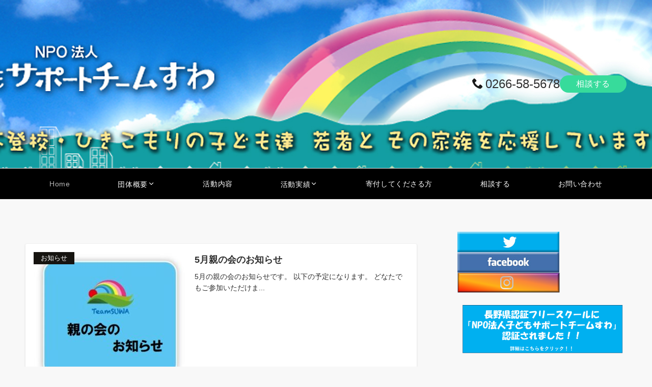

--- FILE ---
content_type: text/html; charset=UTF-8
request_url: https://supportsuwa.org/page/2/
body_size: 18507
content:
<!DOCTYPE html>
<html lang="ja">
<head prefix="og: http://ogp.me/ns# fb: http://ogp.me/ns/fb# website: http://ogp.me/ns/website#">
<meta charset="UTF-8">
<meta name="viewport" content="width=device-width,initial-scale=1.0">
<meta name="description" content="NPO法人子どもサポートチームすわ | 記事一覧 - 2ページ目">
<title>NPO法人子どもサポートチームすわ</title>
<meta name='robots' content='max-image-preview:large' />
<style id="emanon-pro-style-inline-css">:root {--ema-font-size-base:1rem;--ema-font-size-l6:calc(1rem * 8 / 2);--ema-font-size-l5:calc(1rem * 8 / 3);--ema-font-size-l4:calc(1rem * 8 / 4);--ema-font-size-l3:calc(1rem * 8 / 5);--ema-font-size-l2:calc(1rem * 8 / 6);--ema-font-size-l1:calc(1rem * 8 / 7);--ema-font-size-m:calc(1rem * 8 / 8);--ema-font-size-s1:calc(1rem * 8 / 9);--ema-font-size-s2:calc(1rem * 8 / 10);--ema-font-size-s3:calc(1rem * 8 / 11);--ema-font-size-s4:calc(1rem * 8 / 12);}:root {--ema-one-col-content-width-front-page:1180px;--ema-one-col-content-width-post:1180px;--ema-one-col-content-width-page:1180px;--ema-one-col-content-width-blog-page:1180px;--ema-one-col-content-width-archive:1180px;--ema-one-col-content-width-search:1180px;--ema-one-col-content-width-not-found:1180px;--ema-sidebar-width:332px;}:root {--ema-main-color:#161410;--ema-text_color:#303030;--ema-sub-color:#cccccc;--ema-link-color:#9b8d77;--ema-link-hover:#b5b5b5;}:root {--ema-btn-corner:25px;--ema-btn-background-color:#9b8d77;--ema-btn-text-color:#ffffff;}:root {--ema-header-area-height:330px;--ema-header-area-height-sp:100px;--ema-tagline-font-size:12px;--ema-sitename-font-size-pc:40px;--ema-sitename-font-size-sp:40px;--ema-logo-height-pc:96px;--ema-logo-height-sp:60px;}:root {--ema-tagline-background-color:#f8f8f8;--ema-tagline-text-color:#000000;--ema-header-background-color:#ffffff;--ema-site-title-color:#303030;--ema-header-border-bottom-color:#e6e6e6;}:root {--ema-header-menu-color:#ffffff;--ema-header-menu-overlay-color:#ffffff;--ema-header-menu-hover:#b5b5b5;--ema-header-menu-current:#b5b5b5;--ema-header-menu-background-color:#000000;--ema-header-menu-separate:#b5b5b5;--ema-header-menu-bottom-color:#e6e6e6;--ema-header-sub-menu-background-color:#161410;--ema-header-sub-menu-color:#ffffff;}:root {--ema-mb-menu-scroll-background-color:#161410;--ema-mb-menu-scroll-item-color:#ffffff;--ema-mb-menu-scroll-arrow-icon-color:#ffffff;}:root {--ema-tracking-red:255;--ema-tracking-green:255;--ema-tracking-blue:255;--ema-tracking-opacity:1;--ema-tracking-header-site-name-font-size:24px;--ema-tracking-header-site-logo-height:40px;--ema-tracking-menu-color:#303030;--ema-tracking-menu-hover:#b5b5b5;--ema-tracking-menu-current:#b5b5b5;--ema-tracking-menu-bottom-color:#e6e6e6;--ema-tracking-sub-menu-background-color:#161410;--ema-tracking-sub-menu-color:#ffffff;}:root {--ema-hamburger-menu-background-color:#ffffff;--ema-hamburger-menu-text-color:#303030;--ema-hamburger-menu-color:#000000;}:root {--ema-header-cta-tel-font-size:24px;--ema-header-cta-tel-icon:#191919;--ema-header-cta-btn-icon:#b5b5b5;--ema-header-cta-tel:#303030;--ema-header-cta-text:#303030;--ema-header-cta-btn-bg:#37db9b;--ema-header-cta-btn-text:#ffffff;--ema-header-cta-btn-bg-hover:#37db9b;--ema-header-cta-btn-text-hover:#ffffff;}:root {--ema-header-info-text-color:#303030;--ema-header-info-background-color:#e2e5e8;--ema-header-info-text-hover-color:#ffffff;--ema-header-info-background-hover-color:#bcc3ca;}:root {--ema-article-body-background-color:#ffffff;}:root {--ema-footer-top-background-color:#323638;--ema-footer-sns-follow-color:#b5b5b5;--ema-footer-background-color:#232323;--ema-footer-text-color:#b5b5b5;--ema-footer-link-hover:#ffffff;}:root {--ema-footer-fixed-menu-background-color:#ffffff;--ema-footer-fixed-menu-text-color:#303030;--ema-footer-fixed-menu-background-opacity:1;}:root {--ema-article-profile-background-color:#ffffff;}:root {--ema-sidebar-background-color:#ffffff;--ema-sidebar-heading-text-color:#303030;--ema-sidebar-heading-background-color:#161410;--ema-sidebar-text-color:#303030;}:root {--ema-tab-btn-background-color:#9b8d77;--ema-tab-btn-text-color:#ffffff;--ema-tab-background-color:#f1f1f1;--ema-tab-active-color:#e2e5e8;--ema-tab-text-color:#303030;}:root {--ema-sns-follow-title-color:#ffffff;--ema-sns-follow-border-color:#e5e7e8;--ema-sns-follow-background-color:#000000;--ema-sns-follow-background-color-opacity:0.25;}:root {--ema-border-radius-0:0;--ema-border-radius-3:3px;--ema-border-radius-4:4px;--ema-border-radius-8:8px;--ema-border-radius-10:10px;--ema-border-radius-20:20px;--ema-border-radius-25:25px;}:root {--ema-ad-label-icon-color:#303030;--ema-ad-label-text-color:#303030;--ema-ad-label-background-color:#ffffff;--ema-ad-label-border-color:#e5e7e8;}html, body, div, span, object, iframe,h1, h2, h3, h4, h5, h6, p, blockquote, pre,abbr, address, cite, code,del, dfn, em, img, ins, kbd, q, samp,small, strong, sub, sup, var,b, i,dl, dt, dd, ol, ul, li,fieldset, form, label, legend,table, caption, tbody, tfoot, thead, tr, th, td,article, aside, canvas, details, figcaption, figure,footer, header, hgroup, menu, nav, section, summary,time, mark, audio, video {margin:0;padding:0;border:0;outline:0;font-size:100%;vertical-align:baseline;box-sizing:border-box;}html {font-size:var(--ema-font-size-base);overflow-y:scroll;}article,aside,details,figcaption,figure,footer,header,hgroup,menu,nav,section {display:block;}ol,ul {list-style:none;}blockquote, q {quotes:none;}blockquote::before, blockquote::after,q::before, q::after {content:"";content:none;}a {margin:0;padding:0;font-size:100%;vertical-align:baseline;background:transparent;}address, cite {font-style:italic;}em {font-weight:bold;}code, kbd, var, pre {font-family:monospace, serif;}kbd {padding:2px 8px;background-color:#303030;border-radius:var(--ema-border-radius-4);box-shadow:inset 0 -1px 0 rgba(0,0,0,.25);color:#ffffff;}pre {white-space:pre-wrap;line-height:1.8;font-size:var( --ema-font-size-s1 );}sub, sup {position:relative;font-size:75%;line-height:0;vertical-align:baseline;}sup {top:-0.5em;}sub {bottom:-0.25em;}del {text-decoration:line-through;}abbr[title], dfn[title] {border-bottom:dotted 1px;cursor:help;}table {border-collapse:collapse;border-spacing:0;}hr {height:1px;margin:0;padding:0;border:0;background-color:#e5e7e8;}embed, iframe, img, object {max-width:100%;}.wp-embedded-content {width:100%;}img {height:auto;max-width:100%;vertical-align:middle;border-style:none;}summary {position:relative;cursor:pointer;list-style-type:none;transition:all 0.2s ease 0s;}summary::-webkit-details-marker {display:none;}*, *::after,*::before {-webkit-box-sizing:border-box;box-sizing:border-box;}@font-face {font-family:"icomoon";src:url("https://supportsuwa.org/wp-content/themes/emanon-pro/assets/fonts/icomoon/fonts/icomoon.eot?p9g7r6");src:url("https://supportsuwa.org/wp-content/themes/emanon-pro/assets/fonts/icomoon/fonts/icomoon.eot?p9g7r6#iefix") format("embedded-opentype"),url("https://supportsuwa.org/wp-content/themes/emanon-pro/assets/fonts/icomoon/fonts/icomoon.woff?p9g7r6") format("woff"),url("https://supportsuwa.org/wp-content/themes/emanon-pro/assets/fonts/icomoon/fonts/icomoon.ttf?p9g7r6") format("truetype"),url("https://supportsuwa.org/wp-content/themes/emanon-pro/assets/fonts/icomoon/fonts/icomoon.svg?p9g7r6#icomoon") format("svg");font-weight:normal;font-style:normal;font-display:swap;}@font-face {font-family:"FontAwesome";src:url("https://supportsuwa.org/wp-content/themes/emanon-pro/assets/fonts/fontawesome/fontawesome-webfont.eot?v=4.7.0");src:url("https://supportsuwa.org/wp-content/themes/emanon-pro/assets/fonts/fontawesome/fontawesome-webfont.eot?#iefix&v=4.7.0") format("embedded-opentype"),url("https://supportsuwa.org/wp-content/themes/emanon-pro/assets/fonts/fontawesome/fontawesome-webfont.woff2?v=4.7.0") format("woff2"),url("https://supportsuwa.org/wp-content/themes/emanon-pro/assets/fonts/fontawesome/fontawesome-webfont.woff?v=4.7.0") format("woff"),url("https://supportsuwa.org/wp-content/themes/emanon-pro/assets/fonts/fontawesome/fontawesome-webfont.ttf?v=4.7.0") format("truetype"),url("https://supportsuwa.org/wp-content/themes/emanon-pro/assets/fonts/fontawesome/fontawesome-webfont.svg?v=4.7.0#fontawesomeregular") format("svg");font-weight:normal;font-style:normal;font-display:swap;}.l-container {position:relative;display:flex;flex-direction:column;min-height:100vh;}.l-contents {margin-top:16px;margin-bottom:40px;flex:1 0 auto;}.home .l-contents {margin-top:48px;margin-bottom:48px;}@media screen and ( min-width:600px ) {.l-contents {margin-top:40px;margin-bottom:64px;}.home .l-contents {margin-top:64px;margin-bottom:64px;}}.l-content,.l-content__sm,.l-content__fluid {position:relative;margin:auto;width:calc(100% - 32px);}@media screen and ( max-width:599px ) {.l-content.is-sp-fluid{width:100%;}}@media screen and ( min-width:768px ) {.l-content,.l-content__sm {width:calc(768px - 32px);}}@media screen and (min-width:960px) {.l-content {width:calc(960px - 32px);}}@media screen and ( min-width:1200px ) {.l-content {width:calc(1212px - 32px);}}.l-content__main {width:100%;}@media screen and (min-width:1200px) {.is-no_sidebar .l-content__main {margin-left:auto;margin-right:auto;}.home .is-no_sidebar .l-content__main,.home.page .is-no_sidebar .l-content__main {width:var(--ema-one-col-content-width-front-page);}.blog .is-no_sidebar .l-content__main {width:var(--ema-one-col-content-width-blog-page);}.page .is-no_sidebar .l-content__main {width:var(--ema-one-col-content-width-page);}.single .is-no_sidebar .l-content__main {width:var(--ema-one-col-content-width-post);}.archive .is-no_sidebar .l-content__main {width:var(--ema-one-col-content-width-archive);}.search .is-no_sidebar .l-content__main {width:var(--ema-one-col-content-width-search);}.error404 .is-no_sidebar .l-content__main {width:var(--ema-one-col-content-width-not-found);}}.u-row.is-no_sidebar,.u-row.is-right_sidebar,.u-row.is-left_sidebar {flex-direction:column;}@media screen and (min-width:960px) {.u-row.is-right_sidebar {flex-direction:row;}.u-row.is-left_sidebar {flex-direction:row-reverse;}.u-row.is-right_sidebar .l-content__main,.u-row.is-left_sidebar .l-content__main {width:calc( 100% - var(--ema-sidebar-width) );}.u-row.is-right_sidebar .l-content__main {margin-right:32px;}.u-row.is-left_sidebar .l-content__main {margin-left:32px;}.sidebar {min-width:var(--ema-sidebar-width);max-width:var(--ema-sidebar-width);}}@media screen and (min-width:1200px) {.u-row.is-right_sidebar .l-content__main {margin-right:80px;}.u-row.is-left_sidebar .l-content__main {margin-left:80px;}}.wrapper-column {width:100%;}.wrapper-column.has-sp-column {width:calc(100% + 12px);}[class^="column-"],[class*="column-"]{width:100%;}[class^="column-sp-"],[class*="column-sp-"] {margin-right:12px;}.column-sp-1 {width:calc(8.333% - 12px);}.column-sp-2 {width:calc(16.667% - 12px);}.column-sp-3 {width:calc(25% - 12px);}.column-sp-4 {width:calc(33.333% - 12px);}.column-sp-5 {width:calc(41.667% - 12px);}.column-sp-6 {width:calc(50% - 12px);}.column-sp-7 {width:calc(58.333% - 12px);}.column-sp-8 {width:calc(66.667% - 12px);}.column-sp-9 {width:calc(75% - 12px);}.column-sp-10 {width:calc(83.333% - 12px);}.column-sp-11 {width:calc(91.667% - 12px);}.column-sp-12 {width:calc(100% - 12px)}@media screen and (min-width:600px) {.wrapper-column,.wrapper-column.has-sp-column {width:calc(100% + 24px);}.column-none {width:auto;}.column-1 {margin-right:24px;width:calc(8.333% - 24px);}.column-2 {margin-right:24px;width:calc(16.667% - 24px);}.column-3 {margin-right:24px;width:calc(25% - 24px);}.column-4 {margin-right:24px;width:calc(33.333% - 24px);}.column-5 {margin-right:24px;width:calc(41.667% - 24px);}.column-6 {margin-right:24px;width:calc(50% - 24px);}.column-7 {margin-right:24px;width:calc(58.333% - 24px);}.column-8 {margin-right:24px;width:calc(66.667% - 24px);}.column-9 {margin-right:24px;width:calc(75% - 24px);}.column-10 {margin-right:24px;width:calc(83.333% - 24px);}.column-11 {margin-right:24px;width:calc(91.667% - 24px);}.column-12 {margin-right:24px;width:calc(100% - 24px)}}.u-row {display:flex;}.u-row-wrap {flex-wrap:wrap;}.u-row-nowrap {flex-wrap:nowrap;}.u-row-item-top {align-items:flex-start;}.u-row-item-center {align-items:center;}.u-row-item-bottom {align-items:flex-end;}.u-row-cont-around {justify-content:space-around;}.u-row-cont-between {justify-content:space-between;}.u-row-cont-start {justify-content:flex-start;}.u-row-cont-center {justify-content:center;}.u-row-cont-end {justify-content:flex-end;}.u-row-dir {flex-direction:row;}.u-row-dir-reverse {flex-direction:row-reverse;}.u-row-dir-column {flex-direction:column;}.u-row-flex-grow-1 {flex-grow:1;}.u-row-flex-grow-2 {flex-grow:2;}.u-row-flex-grow-3 {flex-grow:3;}.u-text-align-left {text-align:left;}.u-text-align-right {text-align:right;}.u-text-align-center {text-align:center;}.u-text-align-center-margin {margin-top:40px;text-align:center;}.u-narrow-width__center {margin-right:auto;margin-left:auto;max-width:100%;text-align:center;}@media screen and (min-width:600px) {.u-narrow-width__center,.u-narrow-width__left {max-width:620px;}}@media screen and (max-width:599px) {.u-alignwide-sp {position:relative;max-width:100vw;margin-left:-12px;margin-right:-12px;}.u-alignfull-sp {position:relative;left:calc(50% - 50vw);width:100vw;max-width:100vw;}}.u-overflow-x {overflow-x:hidden;}.u-overflow-y {overflow-y:hidden;}.u-background-cover::after {content:"";position:absolute;top:0;left:0;right:0;bottom:0;background-color:rgba(10,10,10,0.16);}.u-background-overlay {position:absolute;top:0;right:0;bottom:0;left:0;background-color:rgba(10,10,10,0.16);z-index:998;}.u-border-solid {border:solid 1px #e5e7e8;}.u-border-bottom-solid {border-bottom:solid 1px #e5e7e8;}.u-border-bottom-solid__none-color {border-bottom:solid 1px;}.u-border-none {border:none;}.u-img-overlay img {filter:brightness(80%);transition:all 0.1s ease;}.u-img-overlay:hover img {filter:brightness(60%);}.u-img-scale {position:relative;overflow:hidden;}.u-img-scale img {display:inline-block;transform:scale(1);transition:all 0.3s ease;vertical-align:bottom;}.u-img-scale:hover img {transform:scale(1.1);}.u-img-effect-border {position:relative;}.u-img-effect-border::before,.u-img-effect-border::after {content:"";position:absolute;top:8px;right:8px;bottom:8px;left:8px;opacity:0;transition:opacity 0.3s, transform 0.3s;z-index:1;}.u-img-effect-border::before {position:absolute;border-top:1px solid #ffffff;border-bottom:1px solid #ffffff;transform:scale(0,1);}.u-img-effect-border::after {position:absolute;border-right:1px solid #ffffff;border-left:1px solid #ffffff;transform:scale(1,0);}.u-img-effect-border:hover:before,.u-img-effect-border:hover::after {transform:scale(1);opacity:1;}.u-opacity-link {opacity:0.8;}.u-opacity-hover:hover {opacity:0.8;}@media screen and (max-width:599px) {.u-item-scroll {padding-top:16px;padding-bottom:16px;padding-left:24px;flex-wrap:nowrap !important;overflow:scroll;scroll-snap-type:x mandatory;scroll-behavior:smooth;}.u-item-scroll::after {content:"";min-width:8px;}.u-item-scroll__item {margin-right:16px;min-width:260px;max-width:320px;scroll-snap-align:center;}.u-item-scroll__item:last-child {margin-right:0;}.u-item-scroll__item-min {margin-right:16px;min-width:max-content;scroll-snap-align:center;}.u-item-scroll__item-min:last-child {margin-right:0;}}.u-reverse-left-right {transform:scale(-1, 1);}.u-shadow {box-shadow:0 1px 3px 1px rgba(0, 0, 0, 0.08);}.u-border-hover {border:1px solid #e5e7e8;border-radius:var(--ema-border-radius-3);transition:all 0.3s ease;backface-visibility:hidden;}.u-border-hover:hover {border:1px solid #828990;}.u-shadow-hover {box-shadow:0 1px 3px 1px rgba(0, 0, 0, 0.08);border-radius:var(--ema-border-radius-3);transition:all 0.3s ease;backface-visibility:hidden;}.u-shadow-hover:hover {box-shadow:0 1px 12px 0 rgba(0, 0, 0, 0.1);transform:translateY(-3px);}.u-shadow-none {border-radius:var(--ema-border-radius-3);transition:all 0.3s ease;backface-visibility:hidden;}.u-shadow-none:hover {box-shadow:0 1px 12px 0 rgba(0, 0, 0, 0.1);transform:translateY(-3px);}.u-shadow-border {border:1px solid #e5e7e8;border-radius:var(--ema-border-radius-3);transition:all 0.3s ease;backface-visibility:hidden;}.u-shadow-border:hover {transform:translateY(-3px);box-shadow:0 1px 12px 0 rgba(0, 0, 0, 0.1);}@keyframes fade {from {opacity:0;}to {opacity:1;}}@keyframes fadeIn {from {opacity:0;transform:translateY(16px);}to {opacity:1;}}@keyframes fadeDown {from {opacity:0;transform:translateY(-16px);}to {opacity:1;}}@keyframes fadeSlideIn {from {opacity:0;transform:translateX(-32px);}to {opacity:1;}}@keyframes fadeOut {from {opacity:1;}to {opacity:0;transform:translateY(16px);}}@keyframes slideDown {from {transform:translateY(-100%);opacity:0;}to {transform:translateY(0);opacity:1;}}@keyframes slideUp {from {transform:translateY(0);}to {transform:translateY(-100%);}}@keyframes slideUpText {from {transform:translateY(-30%);opacity:0;}to {transform:translateY(-50%);opacity:1;}}@keyframes scrolldown {0%{height:0;top:0;opacity:0;}30%{height:50px;opacity:1;}100%{height:0;top:80px;opacity:0;}}@keyframes circle {from {transform:rotate(0deg);}to {transform:rotate(360deg);}}@keyframes spinY {from {transform:rotateY( 0deg );}to {transform:rotateY( 360deg );}}@keyframes sound-visualize {0% {transform:scaleY(0);}50% {transform:scaleY(1);}100% {transform:scaleY(0.2);}}@keyframes blur-text {0% {filter:blur(0);opacity:1;}100% {filter:blur(2px);opacity:0.8;}}@keyframes expansion-image {0% {transform:scale(1);}100% {transform:scale(1.15);}}@keyframes reduced-image {0% {transform:scale(1.15);}100% {transform:scale(1);}}@keyframes slide-image {from {transform:translateX(0);}to {transform:translateX(48px);}}@keyframes lustre {100% {left:60%;}}@keyframes ripple-drop {100% {transform:scale(2);opacity:0;}}@keyframes ctaIconSlideInRight {from {opacity:0;transform:translateX(calc(100% + 360px));}to {opacity:1;transform:translateX(0);}}@media screen and (min-width:600px) {@keyframes ctaIconSlideInRight {from {opacity:0;transform:translateX(360px);}to {opacity:1;transform:translateX(0);}}}@keyframes headerLanguage {from {opacity:0;transform:translateY(16px);}to {opacity:1;transform:translateY(0);}}@keyframes arrowLeft {50% {left:-0.2em;opacity:1;}100% {left:-0.8em;opacity:0;}}@keyframes arrowRight {50% {right:-0.2em;opacity:1;}100% {right:-0.8em;opacity:0;}}@keyframes mb-scrollnav-transform {0% {transform:translateX(-4px);}60% {transform:translateX(4px);}100% {transform:translateX(-4px);}}@keyframes ripple-drop {100% {transform:scale(2);opacity:0;}}@keyframes ep-lustre {100% {left:60%;}}@keyframes ep-ripple {0% {opacity:0.3;}30% {opacity:0;}70% {opacity:0;}100% {opacity:0.3}}@keyframes mobile-footer-btn-transform {0% {transform:scale(0.6);}100% {transform:scale(1);}}@keyframes popup-max-transform {0% {transform:translateY(100%);}60% {transform:translateY(-5%);}100% {transform:translateY(0%);}}@keyframes popup-min-transform {0% {transform:translateY(0%);}60% {transform:translateY(100%);}100% {transform:translateY(100%);}}@keyframes tab-fade-in {from {opacity:0;transform:translateY(16px);}to {opacity:1;}}@keyframes clipMove {from {opacity:1;}to {opacity:1;clip-path:inset(0 0 0 0)}}.top-bar {background-color:inherit;border-bottom:none;}.header,.header-area-height-line #gnav {background-color:inherit !important;}.l-header {background-image:url(https://supportsuwa.org/wp-content/uploads/2023/02/supportsuwa-topheder-1.jpg);background-position:center;background-size:cover;}.u-display-block {display:block;}.u-display-flex {display:flex;}.u-display-none {display:none;}.u-display-hidden {visibility:hidden;}.u-display-sp {display:block;}.u-display-flex-sp {display:flex;}.u-display-inline-flex-sp {display:inline-flex;}.u-display-sp-tablet {display:block;}.u-display-tablet {display:block;}.u-display-tablet-pc {display:none;}.u-display-pc {display:none;}.u-display-flex-pc {display:none;}.u-display-inline-flex-pc {display:none;}.u-display-inline-flex-tablet-pc {display:none;}@media screen and (min-width:600px) {.u-display-sp {display:none;}.u-display-flex-sp {display:none;}.u-display-inline-flex-sp {display:none;}.u-display-sp-tablet {display:block;}.u-display-tablet {display:block;}.u-display-tablet-pc {display:block;}.u-display-inline-flex-tablet-pc {display:inline-flex;}}@media screen and (min-width:960px) {.u-display-sp-tablet {display:none;}.u-display-tablet {display:none;}.u-display-pc {display:block;}.u-display-flex-pc {display:flex;}.u-display-inline-flex-pc {display:inline-flex;}}.entry-section-header.is-header-type {margin-bottom:24px;}.entry-section-header .section-title,.entry-section-title {color:#303030;}.entry-section-header .section-title::before {color:#303030;}.entry-section-header .section-description {color:#303030;}.eb-entry-section .section-header.is-style-title-underline .section-title::after {background:#e2e5e8;}.eb-entry-section .section-header.is-style-title-underline-dot .section-title::after {background-image:radial-gradient(#e2e5e8 30%, transparent 30%);}.eb-entry-section .section-header.is-style-title-underline-shadedlin .section-title::after {background-image:repeating-linear-gradient(45deg, #e2e5e8 0, #e2e5e8 1px, transparent 0, transparent 50%),repeating-linear-gradient(135deg, #e2e5e8, #e2e5e8 1px, transparent 0, transparent 50%);}.eb-entry-section .section-header.is-style-title-border-vertical-up::before {background:#e2e5e8;}.eb-entry-section .section-header.is-style-title-border-vertical-down::after {background:#e2e5e8;}.is-h2-style-background .entry-section-title {padding-top:8px;padding-bottom:8px;padding-right:16px;padding-left:16px;border-radius:var(--ema-border-radius-3);background-color:var(--ema-main-color);}.is-h2-style-balloon .entry-section-title {position:relative;padding-top:8px;padding-bottom:8px;padding-right:16px;padding-left:16px;border-radius:var(--ema-border-radius-4);background-color:var(--ema-main-color);}.is-h2-style-balloon .entry-section-title::after {content:"";position:absolute;bottom:-8px;left:30px;width:16px;height:16px;background:inherit;transform:rotate(45deg);}.is-h2-style-border-left-background .entry-section-title {padding-top:8px;padding-bottom:8px;padding-right:0;padding-left:12px;border-left:solid 4px var(--ema-main-color);background-color:var(--ema-sub-color);}.is-h2-style-border-left .entry-section-title {padding-top:8px;padding-bottom:8px;padding-right:0;padding-left:12px;border-left:solid 4px var(--ema-main-color);}.is-h2-style-border-bottom .entry-section-title {padding-top:0;padding-bottom:4px;padding-right:0;padding-left:0;border-bottom:solid 2px var(--ema-main-color);}.is-h2-style-border-bottom-two .entry-section-title {position:relative;padding-top:0;padding-bottom:4px;padding-right:0;padding-left:0;border-bottom:solid 2px var(--ema-sub-color);}.is-h2-style-border-bottom-two .entry-section-title::after {content:"";position:absolute;bottom:-2px;left:0;width:20%;height:2px;background-color:var(--ema-main-color);z-index:2;}.is-h2-style-border-left-background-stripe .entry-section-title {padding-top:8px;padding-bottom:8px;padding-right:0;padding-left:12px;border-left :4px solid var(--ema-main-color);background:repeating-linear-gradient(-45deg, var(--ema-sub-color), var(--ema-sub-color) 3px, #ffffff 3px,#ffffff 8px);}.is-h2-style-border-top-bottom-stripe .entry-section-title {padding-top:8px;padding-bottom:8px;padding-right:0;padding-left:12px;border-top:solid 2px var(--ema-main-color);border-bottom:solid 2px var(--ema-main-color);background:repeating-linear-gradient(-45deg, var(--ema-sub-color), var(--ema-sub-color) 3px, #ffffff 3px, #ffffff 8px);}.drawer-menu .drawer-menu__nav .menu-item {padding-left:16px;}.drawer-menu .drawer-menu__nav > .menu-item a::before {display:block;content:"";position:absolute;top:50%;left:-12px;width:4px;height:4px;transform:translateY(-50%);background-color:#b8bcc0;border-radius:100%;font-weight:bold;}.drawer-menu .drawer-menu__nav .sub-menu > .menu-item {padding-left:16px;}.drawer-menu .drawer-menu__nav .sub-menu > .menu-item a::before {display:block;content:"";position:absolute;top:50%;left:-12px;width:4px;height:4px;transform:translateY(-50%);background-color:#b8bcc0;border-radius:100%;font-weight:bold;}.separator-section-wrapper {position:relative;overflow:hidden;z-index:100;}.separator-section-wrapper.separator-double-wave {height:55px;}.separator-section-wrapper.separator-wave {height:45px;}.separator-section-wrapper.separator-two-wave {height:30px;}.separator-section-wrapper.separator-triangle {height:75px;}.separator-section-wrapper.separator-triangle-center {height:35px;}.separator-section-wrapper.separator-horizontal {height:64px;}.separator-section-wrapper.separator-arch,.separator-section-wrapper.separator-tilt-right,.separator-section-wrapper.separator-tilt-left {height:50px;}@media screen and (min-width:600px) {.separator-section-wrapper.separator-arch,.separator-section-wrapper.separator-wave {height:50px;}.separator-section-wrapper.separator-double-wave {height:110px;}.separator-section-wrapper.separator-two-wave {height:130px;}.separator-section-wrapper.separator-triangle {height:95px;}.separator-section-wrapper.separator-triangle-center {height:45px;}.separator-section-wrapper.separator-tilt-right,.separator-section-wrapper.separator-tilt-left {height:100px;}.separator-section-wrapper.separator-horizontal {height:72px;}}.separator-section-arch {position:absolute;bottom:-3px;left:0;right:0;height:40px;width:100%;z-index:100;}@media screen and (min-width:600px) {.separator-section-arch {height:60px;}}.separator-section-wave {position:absolute;bottom:-3px;left:0;right:0;height:100px;width:100%;z-index:100;}.separator-section-double-wave {position:absolute;bottom:-3px;left:0;right:0;height:60px;width:100%;z-index:100;}@media screen and (min-width:600px) {.separator-section-double-wave {height:120px;}}.separator-section-double-wave path:nth-child(1) {opacity:0.3;}.separator-section-double-wave path:nth-child(2) {opacity:0.5;}.separator-section-two-wave {position:absolute;bottom:0;left:0;right:0;width:100%;z-index:100;}.separator-section-tilt-right,.separator-section-tilt-left {position:absolute;bottom:-1px;left:0;right:0;width:100%;height:50px;z-index:100;}.separator-section-tilt-right {transform:scale(-1, 1);}@media screen and (min-width:600px) {.separator-section-tilt-right,.separator-section-tilt-left {height:100px;}}.separator-section-triangle {position:absolute;left:50%;transform:translateX(-50%);width:100%;height:70px;z-index:100;}@media screen and (min-width:600px) {.separator-section-triangle {height:90px;}}.separator-section-triangle-center {position:absolute;left:50%;transform:translateX(-50%);width:148px;height:32px;z-index:100;}@media screen and (min-width:600px) {.separator-section-triangle-center {height:40px;}}.separator-section-horizontal {position:absolute;bottom:-2px;left:0;right:0;width:100%;height:32px;z-index:100;}.section-header {margin-bottom:56px;margin-right:auto;margin-left:auto;text-align:center;}@media screen and (min-width:768px) {.section-header.is-normal {max-width:620px;}.section-header.is-wide {max-width:760px;}.section-header.is-full {max-width:100%;}}.section-title {position:relative;letter-spacing:0.04em;font-size:32px;z-index:1;}@media screen and ( min-width:600px ) {.section-title {font-size:32px;}}@media screen and ( min-width:960px ) {.section-title {font-size:32px;}}.section-header.is-style-title-underline .section-title::after {content:"";position:absolute;bottom:-4px;left:0;right:0;margin:0 auto;height:2px;width:auto;max-width:60px;background:#303030;}.section-header.is-style-title-underline-dot .section-title::after {content:"";position:absolute;bottom:-4px;left:0;right:0;margin:0 auto;background-size:8px 8px;height:8px;width:auto;max-width:64px;opacity:0.6;}.section-header.is-style-title-underline-shadedlin .section-title::after {content:"";position:absolute;bottom:-4px;left:0;right:0;margin:0 auto;background-size:6px 6px;height:6px;width:auto;max-width:61px;opacity:0.6;}.section-header.is-position-sub-title-backward .section-title::after {bottom:0.4em;}.section-header.is-position-sub-title-bottom.is-style-title-underline .section-title::before,.section-header.is-position-sub-title-bottom.is-style-title-underline-shadedlin .section-title::before,.section-header.is-position-sub-title-bottom.is-style-title-underline-dot .section-title::before {bottom:-56px;}.section-header.is-style-title-underline .section-title.is-text-align-left::after,.section-header.is-style-title-underline-dot .section-title.is-text-align-left::after,.section-header.is-style-title-underline-shadedlin .section-title.is-text-align-left::after {margin:unset;}.section-header.is-style-title-border-vertical-up::before {content:"";display:block;margin:0 auto 12px;width:2px;height:50px;}.section-header.is-style-title-border-vertical-up.is-section-type-left::before {margin:12px;}.section-header.is-style-title-border-vertical-up.is-position-sub-title-backward::before {margin:0 auto 22px;}.section-header.is-style-title-border-vertical-up.is-section-type-left.is-position-sub-title-backward::before {margin:22px;}.section-header.is-style-title-border-vertical-down::after {content:"";display:block;margin:40px auto 0;width:2px;height:50px;}.section-header.is-style-title-border-vertical-down.is-section-type-left::after {margin:40px 12px;}.section-title::before {content:attr(data-sub-title);display:block;letter-spacing:0.04em;}.section-header.is-position-sub-title-top .section-title::before {margin-bottom:-4px;font-size:18px;}@media screen and ( min-width:600px ) {.section-header.is-position-sub-title-top .section-title::before {font-size:18px;}}@media screen and ( min-width:960px ) {.section-header.is-position-sub-title-top .section-title::before {font-size:18px;}}.section-header.is-position-sub-title-bottom .section-title::before {position:absolute;bottom:-40px;left:0;right:0;font-size:18px;}@media screen and ( min-width:600px ) {.section-header.is-position-sub-title-bottom .section-title::before {font-size:18px;}}@media screen and ( min-width:960px ) {.section-header.is-position-sub-title-bottom .section-title::before {font-size:18px;}}.section-header.is-position-sub-title-backward .section-title {padding-bottom:0.5em;}.section-header.is-position-sub-title-backward .section-title::before {position:absolute;bottom:0.3em;left:0;right:0;font-size:1.6em;z-index:-1;opacity:0.2;}@media screen and (max-width:767px) {.section-header.is-position-sub-title-backward .section-title::before {bottom:0.4em;font-size:1.4em;}}.section-description {margin-top:32px;margin-right:auto;margin-left:auto;letter-spacing:0.04em;}.section-description.is-text-align-center-left {margin-top:32px;}.is-section-type-left .section-description {text-align:left;}.is-position-sub-title-bottom .section-description {margin-top:72px;}.is-text-align-left {text-align:left;}.is-text-align-center-left {width:fit-content;margin:auto;text-align:left;}.is-text-align-center {text-align:center;}</style>
<link rel="alternate" type="application/rss+xml" title="NPO法人子どもサポートチームすわ &raquo; フィード" href="https://supportsuwa.org/feed/" />
<link rel="alternate" type="application/rss+xml" title="NPO法人子どもサポートチームすわ &raquo; コメントフィード" href="https://supportsuwa.org/comments/feed/" />
<style id='wp-img-auto-sizes-contain-inline-css'>
img:is([sizes=auto i],[sizes^="auto," i]){contain-intrinsic-size:3000px 1500px}
/*# sourceURL=wp-img-auto-sizes-contain-inline-css */
</style>
<style id='wp-block-library-inline-css'>
:root{--wp-block-synced-color:#7a00df;--wp-block-synced-color--rgb:122,0,223;--wp-bound-block-color:var(--wp-block-synced-color);--wp-editor-canvas-background:#ddd;--wp-admin-theme-color:#007cba;--wp-admin-theme-color--rgb:0,124,186;--wp-admin-theme-color-darker-10:#006ba1;--wp-admin-theme-color-darker-10--rgb:0,107,160.5;--wp-admin-theme-color-darker-20:#005a87;--wp-admin-theme-color-darker-20--rgb:0,90,135;--wp-admin-border-width-focus:2px}@media (min-resolution:192dpi){:root{--wp-admin-border-width-focus:1.5px}}.wp-element-button{cursor:pointer}:root .has-very-light-gray-background-color{background-color:#eee}:root .has-very-dark-gray-background-color{background-color:#313131}:root .has-very-light-gray-color{color:#eee}:root .has-very-dark-gray-color{color:#313131}:root .has-vivid-green-cyan-to-vivid-cyan-blue-gradient-background{background:linear-gradient(135deg,#00d084,#0693e3)}:root .has-purple-crush-gradient-background{background:linear-gradient(135deg,#34e2e4,#4721fb 50%,#ab1dfe)}:root .has-hazy-dawn-gradient-background{background:linear-gradient(135deg,#faaca8,#dad0ec)}:root .has-subdued-olive-gradient-background{background:linear-gradient(135deg,#fafae1,#67a671)}:root .has-atomic-cream-gradient-background{background:linear-gradient(135deg,#fdd79a,#004a59)}:root .has-nightshade-gradient-background{background:linear-gradient(135deg,#330968,#31cdcf)}:root .has-midnight-gradient-background{background:linear-gradient(135deg,#020381,#2874fc)}:root{--wp--preset--font-size--normal:16px;--wp--preset--font-size--huge:42px}.has-regular-font-size{font-size:1em}.has-larger-font-size{font-size:2.625em}.has-normal-font-size{font-size:var(--wp--preset--font-size--normal)}.has-huge-font-size{font-size:var(--wp--preset--font-size--huge)}.has-text-align-center{text-align:center}.has-text-align-left{text-align:left}.has-text-align-right{text-align:right}.has-fit-text{white-space:nowrap!important}#end-resizable-editor-section{display:none}.aligncenter{clear:both}.items-justified-left{justify-content:flex-start}.items-justified-center{justify-content:center}.items-justified-right{justify-content:flex-end}.items-justified-space-between{justify-content:space-between}.screen-reader-text{border:0;clip-path:inset(50%);height:1px;margin:-1px;overflow:hidden;padding:0;position:absolute;width:1px;word-wrap:normal!important}.screen-reader-text:focus{background-color:#ddd;clip-path:none;color:#444;display:block;font-size:1em;height:auto;left:5px;line-height:normal;padding:15px 23px 14px;text-decoration:none;top:5px;width:auto;z-index:100000}html :where(.has-border-color){border-style:solid}html :where([style*=border-top-color]){border-top-style:solid}html :where([style*=border-right-color]){border-right-style:solid}html :where([style*=border-bottom-color]){border-bottom-style:solid}html :where([style*=border-left-color]){border-left-style:solid}html :where([style*=border-width]){border-style:solid}html :where([style*=border-top-width]){border-top-style:solid}html :where([style*=border-right-width]){border-right-style:solid}html :where([style*=border-bottom-width]){border-bottom-style:solid}html :where([style*=border-left-width]){border-left-style:solid}html :where(img[class*=wp-image-]){height:auto;max-width:100%}:where(figure){margin:0 0 1em}html :where(.is-position-sticky){--wp-admin--admin-bar--position-offset:var(--wp-admin--admin-bar--height,0px)}@media screen and (max-width:600px){html :where(.is-position-sticky){--wp-admin--admin-bar--position-offset:0px}}

/*# sourceURL=wp-block-library-inline-css */
</style><style id='wp-block-categories-inline-css'>
.wp-block-categories{box-sizing:border-box}.wp-block-categories.alignleft{margin-right:2em}.wp-block-categories.alignright{margin-left:2em}.wp-block-categories.wp-block-categories-dropdown.aligncenter{text-align:center}.wp-block-categories .wp-block-categories__label{display:block;width:100%}
/*# sourceURL=https://supportsuwa.org/wp-includes/blocks/categories/style.min.css */
</style>
<style id='wp-block-heading-inline-css'>
h1:where(.wp-block-heading).has-background,h2:where(.wp-block-heading).has-background,h3:where(.wp-block-heading).has-background,h4:where(.wp-block-heading).has-background,h5:where(.wp-block-heading).has-background,h6:where(.wp-block-heading).has-background{padding:1.25em 2.375em}h1.has-text-align-left[style*=writing-mode]:where([style*=vertical-lr]),h1.has-text-align-right[style*=writing-mode]:where([style*=vertical-rl]),h2.has-text-align-left[style*=writing-mode]:where([style*=vertical-lr]),h2.has-text-align-right[style*=writing-mode]:where([style*=vertical-rl]),h3.has-text-align-left[style*=writing-mode]:where([style*=vertical-lr]),h3.has-text-align-right[style*=writing-mode]:where([style*=vertical-rl]),h4.has-text-align-left[style*=writing-mode]:where([style*=vertical-lr]),h4.has-text-align-right[style*=writing-mode]:where([style*=vertical-rl]),h5.has-text-align-left[style*=writing-mode]:where([style*=vertical-lr]),h5.has-text-align-right[style*=writing-mode]:where([style*=vertical-rl]),h6.has-text-align-left[style*=writing-mode]:where([style*=vertical-lr]),h6.has-text-align-right[style*=writing-mode]:where([style*=vertical-rl]){rotate:180deg}
/*# sourceURL=https://supportsuwa.org/wp-includes/blocks/heading/style.min.css */
</style>
<style id='wp-block-image-inline-css'>
.wp-block-image>a,.wp-block-image>figure>a{display:inline-block}.wp-block-image img{box-sizing:border-box;height:auto;max-width:100%;vertical-align:bottom}@media not (prefers-reduced-motion){.wp-block-image img.hide{visibility:hidden}.wp-block-image img.show{animation:show-content-image .4s}}.wp-block-image[style*=border-radius] img,.wp-block-image[style*=border-radius]>a{border-radius:inherit}.wp-block-image.has-custom-border img{box-sizing:border-box}.wp-block-image.aligncenter{text-align:center}.wp-block-image.alignfull>a,.wp-block-image.alignwide>a{width:100%}.wp-block-image.alignfull img,.wp-block-image.alignwide img{height:auto;width:100%}.wp-block-image .aligncenter,.wp-block-image .alignleft,.wp-block-image .alignright,.wp-block-image.aligncenter,.wp-block-image.alignleft,.wp-block-image.alignright{display:table}.wp-block-image .aligncenter>figcaption,.wp-block-image .alignleft>figcaption,.wp-block-image .alignright>figcaption,.wp-block-image.aligncenter>figcaption,.wp-block-image.alignleft>figcaption,.wp-block-image.alignright>figcaption{caption-side:bottom;display:table-caption}.wp-block-image .alignleft{float:left;margin:.5em 1em .5em 0}.wp-block-image .alignright{float:right;margin:.5em 0 .5em 1em}.wp-block-image .aligncenter{margin-left:auto;margin-right:auto}.wp-block-image :where(figcaption){margin-bottom:1em;margin-top:.5em}.wp-block-image.is-style-circle-mask img{border-radius:9999px}@supports ((-webkit-mask-image:none) or (mask-image:none)) or (-webkit-mask-image:none){.wp-block-image.is-style-circle-mask img{border-radius:0;-webkit-mask-image:url('data:image/svg+xml;utf8,<svg viewBox="0 0 100 100" xmlns="http://www.w3.org/2000/svg"><circle cx="50" cy="50" r="50"/></svg>');mask-image:url('data:image/svg+xml;utf8,<svg viewBox="0 0 100 100" xmlns="http://www.w3.org/2000/svg"><circle cx="50" cy="50" r="50"/></svg>');mask-mode:alpha;-webkit-mask-position:center;mask-position:center;-webkit-mask-repeat:no-repeat;mask-repeat:no-repeat;-webkit-mask-size:contain;mask-size:contain}}:root :where(.wp-block-image.is-style-rounded img,.wp-block-image .is-style-rounded img){border-radius:9999px}.wp-block-image figure{margin:0}.wp-lightbox-container{display:flex;flex-direction:column;position:relative}.wp-lightbox-container img{cursor:zoom-in}.wp-lightbox-container img:hover+button{opacity:1}.wp-lightbox-container button{align-items:center;backdrop-filter:blur(16px) saturate(180%);background-color:#5a5a5a40;border:none;border-radius:4px;cursor:zoom-in;display:flex;height:20px;justify-content:center;opacity:0;padding:0;position:absolute;right:16px;text-align:center;top:16px;width:20px;z-index:100}@media not (prefers-reduced-motion){.wp-lightbox-container button{transition:opacity .2s ease}}.wp-lightbox-container button:focus-visible{outline:3px auto #5a5a5a40;outline:3px auto -webkit-focus-ring-color;outline-offset:3px}.wp-lightbox-container button:hover{cursor:pointer;opacity:1}.wp-lightbox-container button:focus{opacity:1}.wp-lightbox-container button:focus,.wp-lightbox-container button:hover,.wp-lightbox-container button:not(:hover):not(:active):not(.has-background){background-color:#5a5a5a40;border:none}.wp-lightbox-overlay{box-sizing:border-box;cursor:zoom-out;height:100vh;left:0;overflow:hidden;position:fixed;top:0;visibility:hidden;width:100%;z-index:100000}.wp-lightbox-overlay .close-button{align-items:center;cursor:pointer;display:flex;justify-content:center;min-height:40px;min-width:40px;padding:0;position:absolute;right:calc(env(safe-area-inset-right) + 16px);top:calc(env(safe-area-inset-top) + 16px);z-index:5000000}.wp-lightbox-overlay .close-button:focus,.wp-lightbox-overlay .close-button:hover,.wp-lightbox-overlay .close-button:not(:hover):not(:active):not(.has-background){background:none;border:none}.wp-lightbox-overlay .lightbox-image-container{height:var(--wp--lightbox-container-height);left:50%;overflow:hidden;position:absolute;top:50%;transform:translate(-50%,-50%);transform-origin:top left;width:var(--wp--lightbox-container-width);z-index:9999999999}.wp-lightbox-overlay .wp-block-image{align-items:center;box-sizing:border-box;display:flex;height:100%;justify-content:center;margin:0;position:relative;transform-origin:0 0;width:100%;z-index:3000000}.wp-lightbox-overlay .wp-block-image img{height:var(--wp--lightbox-image-height);min-height:var(--wp--lightbox-image-height);min-width:var(--wp--lightbox-image-width);width:var(--wp--lightbox-image-width)}.wp-lightbox-overlay .wp-block-image figcaption{display:none}.wp-lightbox-overlay button{background:none;border:none}.wp-lightbox-overlay .scrim{background-color:#fff;height:100%;opacity:.9;position:absolute;width:100%;z-index:2000000}.wp-lightbox-overlay.active{visibility:visible}@media not (prefers-reduced-motion){.wp-lightbox-overlay.active{animation:turn-on-visibility .25s both}.wp-lightbox-overlay.active img{animation:turn-on-visibility .35s both}.wp-lightbox-overlay.show-closing-animation:not(.active){animation:turn-off-visibility .35s both}.wp-lightbox-overlay.show-closing-animation:not(.active) img{animation:turn-off-visibility .25s both}.wp-lightbox-overlay.zoom.active{animation:none;opacity:1;visibility:visible}.wp-lightbox-overlay.zoom.active .lightbox-image-container{animation:lightbox-zoom-in .4s}.wp-lightbox-overlay.zoom.active .lightbox-image-container img{animation:none}.wp-lightbox-overlay.zoom.active .scrim{animation:turn-on-visibility .4s forwards}.wp-lightbox-overlay.zoom.show-closing-animation:not(.active){animation:none}.wp-lightbox-overlay.zoom.show-closing-animation:not(.active) .lightbox-image-container{animation:lightbox-zoom-out .4s}.wp-lightbox-overlay.zoom.show-closing-animation:not(.active) .lightbox-image-container img{animation:none}.wp-lightbox-overlay.zoom.show-closing-animation:not(.active) .scrim{animation:turn-off-visibility .4s forwards}}@keyframes show-content-image{0%{visibility:hidden}99%{visibility:hidden}to{visibility:visible}}@keyframes turn-on-visibility{0%{opacity:0}to{opacity:1}}@keyframes turn-off-visibility{0%{opacity:1;visibility:visible}99%{opacity:0;visibility:visible}to{opacity:0;visibility:hidden}}@keyframes lightbox-zoom-in{0%{transform:translate(calc((-100vw + var(--wp--lightbox-scrollbar-width))/2 + var(--wp--lightbox-initial-left-position)),calc(-50vh + var(--wp--lightbox-initial-top-position))) scale(var(--wp--lightbox-scale))}to{transform:translate(-50%,-50%) scale(1)}}@keyframes lightbox-zoom-out{0%{transform:translate(-50%,-50%) scale(1);visibility:visible}99%{visibility:visible}to{transform:translate(calc((-100vw + var(--wp--lightbox-scrollbar-width))/2 + var(--wp--lightbox-initial-left-position)),calc(-50vh + var(--wp--lightbox-initial-top-position))) scale(var(--wp--lightbox-scale));visibility:hidden}}
/*# sourceURL=https://supportsuwa.org/wp-includes/blocks/image/style.min.css */
</style>
<style id='wp-block-group-inline-css'>
.wp-block-group{box-sizing:border-box}:where(.wp-block-group.wp-block-group-is-layout-constrained){position:relative}
/*# sourceURL=https://supportsuwa.org/wp-includes/blocks/group/style.min.css */
</style>
<style id='wp-block-paragraph-inline-css'>
.is-small-text{font-size:.875em}.is-regular-text{font-size:1em}.is-large-text{font-size:2.25em}.is-larger-text{font-size:3em}.has-drop-cap:not(:focus):first-letter{float:left;font-size:8.4em;font-style:normal;font-weight:100;line-height:.68;margin:.05em .1em 0 0;text-transform:uppercase}body.rtl .has-drop-cap:not(:focus):first-letter{float:none;margin-left:.1em}p.has-drop-cap.has-background{overflow:hidden}:root :where(p.has-background){padding:1.25em 2.375em}:where(p.has-text-color:not(.has-link-color)) a{color:inherit}p.has-text-align-left[style*="writing-mode:vertical-lr"],p.has-text-align-right[style*="writing-mode:vertical-rl"]{rotate:180deg}
/*# sourceURL=https://supportsuwa.org/wp-includes/blocks/paragraph/style.min.css */
</style>
<style id='global-styles-inline-css'>
:root{--wp--preset--aspect-ratio--square: 1;--wp--preset--aspect-ratio--4-3: 4/3;--wp--preset--aspect-ratio--3-4: 3/4;--wp--preset--aspect-ratio--3-2: 3/2;--wp--preset--aspect-ratio--2-3: 2/3;--wp--preset--aspect-ratio--16-9: 16/9;--wp--preset--aspect-ratio--9-16: 9/16;--wp--preset--color--black: #000000;--wp--preset--color--cyan-bluish-gray: #abb8c3;--wp--preset--color--white: #ffffff;--wp--preset--color--pale-pink: #f78da7;--wp--preset--color--vivid-red: #cf2e2e;--wp--preset--color--luminous-vivid-orange: #ff6900;--wp--preset--color--luminous-vivid-amber: #fcb900;--wp--preset--color--light-green-cyan: #7bdcb5;--wp--preset--color--vivid-green-cyan: #00d084;--wp--preset--color--pale-cyan-blue: #8ed1fc;--wp--preset--color--vivid-cyan-blue: #0693e3;--wp--preset--color--vivid-purple: #9b51e0;--wp--preset--color--dark-01: #3f5973;--wp--preset--color--dark-02: #8ba0b6;--wp--preset--color--dark-03: #9b8d77;--wp--preset--color--light-01: #5f83a8;--wp--preset--color--light-02: #bfcbd7;--wp--preset--color--light-03: #bfb6a8;--wp--preset--color--info: #007bff;--wp--preset--color--success: #00c851;--wp--preset--color--warning: #dc3545;--wp--preset--color--yellow: #f0ad4e;--wp--preset--color--orange: #f2852f;--wp--preset--color--purple: #9b51e0;--wp--preset--color--light-blue: #8ed1fc;--wp--preset--color--light-green: #7bdcb5;--wp--preset--color--gray: #e5e7e8;--wp--preset--color--dark-gray: #b8bcc0;--wp--preset--color--light-black: #484848;--wp--preset--color--ep-black: #303030;--wp--preset--color--dark-white: #f8f8f8;--wp--preset--color--ep-white: #ffffff;--wp--preset--gradient--vivid-cyan-blue-to-vivid-purple: linear-gradient(135deg,rgb(6,147,227) 0%,rgb(155,81,224) 100%);--wp--preset--gradient--light-green-cyan-to-vivid-green-cyan: linear-gradient(135deg,rgb(122,220,180) 0%,rgb(0,208,130) 100%);--wp--preset--gradient--luminous-vivid-amber-to-luminous-vivid-orange: linear-gradient(135deg,rgb(252,185,0) 0%,rgb(255,105,0) 100%);--wp--preset--gradient--luminous-vivid-orange-to-vivid-red: linear-gradient(135deg,rgb(255,105,0) 0%,rgb(207,46,46) 100%);--wp--preset--gradient--very-light-gray-to-cyan-bluish-gray: linear-gradient(135deg,rgb(238,238,238) 0%,rgb(169,184,195) 100%);--wp--preset--gradient--cool-to-warm-spectrum: linear-gradient(135deg,rgb(74,234,220) 0%,rgb(151,120,209) 20%,rgb(207,42,186) 40%,rgb(238,44,130) 60%,rgb(251,105,98) 80%,rgb(254,248,76) 100%);--wp--preset--gradient--blush-light-purple: linear-gradient(135deg,rgb(255,206,236) 0%,rgb(152,150,240) 100%);--wp--preset--gradient--blush-bordeaux: linear-gradient(135deg,rgb(254,205,165) 0%,rgb(254,45,45) 50%,rgb(107,0,62) 100%);--wp--preset--gradient--luminous-dusk: linear-gradient(135deg,rgb(255,203,112) 0%,rgb(199,81,192) 50%,rgb(65,88,208) 100%);--wp--preset--gradient--pale-ocean: linear-gradient(135deg,rgb(255,245,203) 0%,rgb(182,227,212) 50%,rgb(51,167,181) 100%);--wp--preset--gradient--electric-grass: linear-gradient(135deg,rgb(202,248,128) 0%,rgb(113,206,126) 100%);--wp--preset--gradient--midnight: linear-gradient(135deg,rgb(2,3,129) 0%,rgb(40,116,252) 100%);--wp--preset--font-size--small: 13px;--wp--preset--font-size--medium: 20px;--wp--preset--font-size--large: 36px;--wp--preset--font-size--x-large: 42px;--wp--preset--spacing--20: 0.44rem;--wp--preset--spacing--30: 0.67rem;--wp--preset--spacing--40: 1rem;--wp--preset--spacing--50: 1.5rem;--wp--preset--spacing--60: 2.25rem;--wp--preset--spacing--70: 3.38rem;--wp--preset--spacing--80: 5.06rem;--wp--preset--shadow--natural: 6px 6px 9px rgba(0, 0, 0, 0.2);--wp--preset--shadow--deep: 12px 12px 50px rgba(0, 0, 0, 0.4);--wp--preset--shadow--sharp: 6px 6px 0px rgba(0, 0, 0, 0.2);--wp--preset--shadow--outlined: 6px 6px 0px -3px rgb(255, 255, 255), 6px 6px rgb(0, 0, 0);--wp--preset--shadow--crisp: 6px 6px 0px rgb(0, 0, 0);}:root { --wp--style--global--content-size: 768px;--wp--style--global--wide-size: calc(768px + 48px); }:where(body) { margin: 0; }.wp-site-blocks > .alignleft { float: left; margin-right: 2em; }.wp-site-blocks > .alignright { float: right; margin-left: 2em; }.wp-site-blocks > .aligncenter { justify-content: center; margin-left: auto; margin-right: auto; }:where(.wp-site-blocks) > * { margin-block-start: 32px; margin-block-end: 0; }:where(.wp-site-blocks) > :first-child { margin-block-start: 0; }:where(.wp-site-blocks) > :last-child { margin-block-end: 0; }:root { --wp--style--block-gap: 32px; }:root :where(.is-layout-flow) > :first-child{margin-block-start: 0;}:root :where(.is-layout-flow) > :last-child{margin-block-end: 0;}:root :where(.is-layout-flow) > *{margin-block-start: 32px;margin-block-end: 0;}:root :where(.is-layout-constrained) > :first-child{margin-block-start: 0;}:root :where(.is-layout-constrained) > :last-child{margin-block-end: 0;}:root :where(.is-layout-constrained) > *{margin-block-start: 32px;margin-block-end: 0;}:root :where(.is-layout-flex){gap: 32px;}:root :where(.is-layout-grid){gap: 32px;}.is-layout-flow > .alignleft{float: left;margin-inline-start: 0;margin-inline-end: 2em;}.is-layout-flow > .alignright{float: right;margin-inline-start: 2em;margin-inline-end: 0;}.is-layout-flow > .aligncenter{margin-left: auto !important;margin-right: auto !important;}.is-layout-constrained > .alignleft{float: left;margin-inline-start: 0;margin-inline-end: 2em;}.is-layout-constrained > .alignright{float: right;margin-inline-start: 2em;margin-inline-end: 0;}.is-layout-constrained > .aligncenter{margin-left: auto !important;margin-right: auto !important;}.is-layout-constrained > :where(:not(.alignleft):not(.alignright):not(.alignfull)){max-width: var(--wp--style--global--content-size);margin-left: auto !important;margin-right: auto !important;}.is-layout-constrained > .alignwide{max-width: var(--wp--style--global--wide-size);}body .is-layout-flex{display: flex;}.is-layout-flex{flex-wrap: wrap;align-items: center;}.is-layout-flex > :is(*, div){margin: 0;}body .is-layout-grid{display: grid;}.is-layout-grid > :is(*, div){margin: 0;}body{padding-top: 0px;padding-right: 0px;padding-bottom: 0px;padding-left: 0px;}a:where(:not(.wp-element-button)){text-decoration: underline;}:root :where(.wp-element-button, .wp-block-button__link){background-color: #32373c;border-width: 0;color: #fff;font-family: inherit;font-size: inherit;font-style: inherit;font-weight: inherit;letter-spacing: inherit;line-height: inherit;padding-top: calc(0.667em + 2px);padding-right: calc(1.333em + 2px);padding-bottom: calc(0.667em + 2px);padding-left: calc(1.333em + 2px);text-decoration: none;text-transform: inherit;}.has-black-color{color: var(--wp--preset--color--black) !important;}.has-cyan-bluish-gray-color{color: var(--wp--preset--color--cyan-bluish-gray) !important;}.has-white-color{color: var(--wp--preset--color--white) !important;}.has-pale-pink-color{color: var(--wp--preset--color--pale-pink) !important;}.has-vivid-red-color{color: var(--wp--preset--color--vivid-red) !important;}.has-luminous-vivid-orange-color{color: var(--wp--preset--color--luminous-vivid-orange) !important;}.has-luminous-vivid-amber-color{color: var(--wp--preset--color--luminous-vivid-amber) !important;}.has-light-green-cyan-color{color: var(--wp--preset--color--light-green-cyan) !important;}.has-vivid-green-cyan-color{color: var(--wp--preset--color--vivid-green-cyan) !important;}.has-pale-cyan-blue-color{color: var(--wp--preset--color--pale-cyan-blue) !important;}.has-vivid-cyan-blue-color{color: var(--wp--preset--color--vivid-cyan-blue) !important;}.has-vivid-purple-color{color: var(--wp--preset--color--vivid-purple) !important;}.has-dark-01-color{color: var(--wp--preset--color--dark-01) !important;}.has-dark-02-color{color: var(--wp--preset--color--dark-02) !important;}.has-dark-03-color{color: var(--wp--preset--color--dark-03) !important;}.has-light-01-color{color: var(--wp--preset--color--light-01) !important;}.has-light-02-color{color: var(--wp--preset--color--light-02) !important;}.has-light-03-color{color: var(--wp--preset--color--light-03) !important;}.has-info-color{color: var(--wp--preset--color--info) !important;}.has-success-color{color: var(--wp--preset--color--success) !important;}.has-warning-color{color: var(--wp--preset--color--warning) !important;}.has-yellow-color{color: var(--wp--preset--color--yellow) !important;}.has-orange-color{color: var(--wp--preset--color--orange) !important;}.has-purple-color{color: var(--wp--preset--color--purple) !important;}.has-light-blue-color{color: var(--wp--preset--color--light-blue) !important;}.has-light-green-color{color: var(--wp--preset--color--light-green) !important;}.has-gray-color{color: var(--wp--preset--color--gray) !important;}.has-dark-gray-color{color: var(--wp--preset--color--dark-gray) !important;}.has-light-black-color{color: var(--wp--preset--color--light-black) !important;}.has-ep-black-color{color: var(--wp--preset--color--ep-black) !important;}.has-dark-white-color{color: var(--wp--preset--color--dark-white) !important;}.has-ep-white-color{color: var(--wp--preset--color--ep-white) !important;}.has-black-background-color{background-color: var(--wp--preset--color--black) !important;}.has-cyan-bluish-gray-background-color{background-color: var(--wp--preset--color--cyan-bluish-gray) !important;}.has-white-background-color{background-color: var(--wp--preset--color--white) !important;}.has-pale-pink-background-color{background-color: var(--wp--preset--color--pale-pink) !important;}.has-vivid-red-background-color{background-color: var(--wp--preset--color--vivid-red) !important;}.has-luminous-vivid-orange-background-color{background-color: var(--wp--preset--color--luminous-vivid-orange) !important;}.has-luminous-vivid-amber-background-color{background-color: var(--wp--preset--color--luminous-vivid-amber) !important;}.has-light-green-cyan-background-color{background-color: var(--wp--preset--color--light-green-cyan) !important;}.has-vivid-green-cyan-background-color{background-color: var(--wp--preset--color--vivid-green-cyan) !important;}.has-pale-cyan-blue-background-color{background-color: var(--wp--preset--color--pale-cyan-blue) !important;}.has-vivid-cyan-blue-background-color{background-color: var(--wp--preset--color--vivid-cyan-blue) !important;}.has-vivid-purple-background-color{background-color: var(--wp--preset--color--vivid-purple) !important;}.has-dark-01-background-color{background-color: var(--wp--preset--color--dark-01) !important;}.has-dark-02-background-color{background-color: var(--wp--preset--color--dark-02) !important;}.has-dark-03-background-color{background-color: var(--wp--preset--color--dark-03) !important;}.has-light-01-background-color{background-color: var(--wp--preset--color--light-01) !important;}.has-light-02-background-color{background-color: var(--wp--preset--color--light-02) !important;}.has-light-03-background-color{background-color: var(--wp--preset--color--light-03) !important;}.has-info-background-color{background-color: var(--wp--preset--color--info) !important;}.has-success-background-color{background-color: var(--wp--preset--color--success) !important;}.has-warning-background-color{background-color: var(--wp--preset--color--warning) !important;}.has-yellow-background-color{background-color: var(--wp--preset--color--yellow) !important;}.has-orange-background-color{background-color: var(--wp--preset--color--orange) !important;}.has-purple-background-color{background-color: var(--wp--preset--color--purple) !important;}.has-light-blue-background-color{background-color: var(--wp--preset--color--light-blue) !important;}.has-light-green-background-color{background-color: var(--wp--preset--color--light-green) !important;}.has-gray-background-color{background-color: var(--wp--preset--color--gray) !important;}.has-dark-gray-background-color{background-color: var(--wp--preset--color--dark-gray) !important;}.has-light-black-background-color{background-color: var(--wp--preset--color--light-black) !important;}.has-ep-black-background-color{background-color: var(--wp--preset--color--ep-black) !important;}.has-dark-white-background-color{background-color: var(--wp--preset--color--dark-white) !important;}.has-ep-white-background-color{background-color: var(--wp--preset--color--ep-white) !important;}.has-black-border-color{border-color: var(--wp--preset--color--black) !important;}.has-cyan-bluish-gray-border-color{border-color: var(--wp--preset--color--cyan-bluish-gray) !important;}.has-white-border-color{border-color: var(--wp--preset--color--white) !important;}.has-pale-pink-border-color{border-color: var(--wp--preset--color--pale-pink) !important;}.has-vivid-red-border-color{border-color: var(--wp--preset--color--vivid-red) !important;}.has-luminous-vivid-orange-border-color{border-color: var(--wp--preset--color--luminous-vivid-orange) !important;}.has-luminous-vivid-amber-border-color{border-color: var(--wp--preset--color--luminous-vivid-amber) !important;}.has-light-green-cyan-border-color{border-color: var(--wp--preset--color--light-green-cyan) !important;}.has-vivid-green-cyan-border-color{border-color: var(--wp--preset--color--vivid-green-cyan) !important;}.has-pale-cyan-blue-border-color{border-color: var(--wp--preset--color--pale-cyan-blue) !important;}.has-vivid-cyan-blue-border-color{border-color: var(--wp--preset--color--vivid-cyan-blue) !important;}.has-vivid-purple-border-color{border-color: var(--wp--preset--color--vivid-purple) !important;}.has-dark-01-border-color{border-color: var(--wp--preset--color--dark-01) !important;}.has-dark-02-border-color{border-color: var(--wp--preset--color--dark-02) !important;}.has-dark-03-border-color{border-color: var(--wp--preset--color--dark-03) !important;}.has-light-01-border-color{border-color: var(--wp--preset--color--light-01) !important;}.has-light-02-border-color{border-color: var(--wp--preset--color--light-02) !important;}.has-light-03-border-color{border-color: var(--wp--preset--color--light-03) !important;}.has-info-border-color{border-color: var(--wp--preset--color--info) !important;}.has-success-border-color{border-color: var(--wp--preset--color--success) !important;}.has-warning-border-color{border-color: var(--wp--preset--color--warning) !important;}.has-yellow-border-color{border-color: var(--wp--preset--color--yellow) !important;}.has-orange-border-color{border-color: var(--wp--preset--color--orange) !important;}.has-purple-border-color{border-color: var(--wp--preset--color--purple) !important;}.has-light-blue-border-color{border-color: var(--wp--preset--color--light-blue) !important;}.has-light-green-border-color{border-color: var(--wp--preset--color--light-green) !important;}.has-gray-border-color{border-color: var(--wp--preset--color--gray) !important;}.has-dark-gray-border-color{border-color: var(--wp--preset--color--dark-gray) !important;}.has-light-black-border-color{border-color: var(--wp--preset--color--light-black) !important;}.has-ep-black-border-color{border-color: var(--wp--preset--color--ep-black) !important;}.has-dark-white-border-color{border-color: var(--wp--preset--color--dark-white) !important;}.has-ep-white-border-color{border-color: var(--wp--preset--color--ep-white) !important;}.has-vivid-cyan-blue-to-vivid-purple-gradient-background{background: var(--wp--preset--gradient--vivid-cyan-blue-to-vivid-purple) !important;}.has-light-green-cyan-to-vivid-green-cyan-gradient-background{background: var(--wp--preset--gradient--light-green-cyan-to-vivid-green-cyan) !important;}.has-luminous-vivid-amber-to-luminous-vivid-orange-gradient-background{background: var(--wp--preset--gradient--luminous-vivid-amber-to-luminous-vivid-orange) !important;}.has-luminous-vivid-orange-to-vivid-red-gradient-background{background: var(--wp--preset--gradient--luminous-vivid-orange-to-vivid-red) !important;}.has-very-light-gray-to-cyan-bluish-gray-gradient-background{background: var(--wp--preset--gradient--very-light-gray-to-cyan-bluish-gray) !important;}.has-cool-to-warm-spectrum-gradient-background{background: var(--wp--preset--gradient--cool-to-warm-spectrum) !important;}.has-blush-light-purple-gradient-background{background: var(--wp--preset--gradient--blush-light-purple) !important;}.has-blush-bordeaux-gradient-background{background: var(--wp--preset--gradient--blush-bordeaux) !important;}.has-luminous-dusk-gradient-background{background: var(--wp--preset--gradient--luminous-dusk) !important;}.has-pale-ocean-gradient-background{background: var(--wp--preset--gradient--pale-ocean) !important;}.has-electric-grass-gradient-background{background: var(--wp--preset--gradient--electric-grass) !important;}.has-midnight-gradient-background{background: var(--wp--preset--gradient--midnight) !important;}.has-small-font-size{font-size: var(--wp--preset--font-size--small) !important;}.has-medium-font-size{font-size: var(--wp--preset--font-size--medium) !important;}.has-large-font-size{font-size: var(--wp--preset--font-size--large) !important;}.has-x-large-font-size{font-size: var(--wp--preset--font-size--x-large) !important;}
/*# sourceURL=global-styles-inline-css */
</style>
<style id='core-block-supports-inline-css'>
.wp-container-core-group-is-layout-fe9cc265{flex-direction:column;align-items:flex-start;}
/*# sourceURL=core-block-supports-inline-css */
</style>

<link rel='stylesheet' id='contact-form-7-css' href='https://supportsuwa.org/wp-content/plugins/contact-form-7/includes/css/styles.css?ver=6.1.4' media='all' />
<link rel='stylesheet' id='emanon-style-css' href='https://supportsuwa.org/wp-content/themes/emanon-pro/style.css?ver=3.0.3.2' media='all' />
<script src="https://supportsuwa.org/wp-includes/js/jquery/jquery.min.js?ver=3.7.1" id="jquery-js"></script>
<link rel="https://api.w.org/" href="https://supportsuwa.org/wp-json/" /><link rel="EditURI" type="application/rsd+xml" title="RSD" href="https://supportsuwa.org/xmlrpc.php?rsd" />
<style id="custom-background-css">
body.custom-background { background-color: #f8f8f8; }
</style>
	
<!--OGP-->
<meta property="og:locale" content="ja_JP">
<meta property="og:url" content="https://supportsuwa.org/page/2/">
<meta property="og:type" content="website">
<meta property="og:title" content="NPO法人子どもサポートチームすわ">
<meta property="og:image" content="https://supportsuwa.org/wp-content/themes/emanon-pro/assets/images/no-img/1200_675.png">
<meta property="og:image:alt" content="NPO法人子どもサポートチームすわ">
<meta property="og:description" content="NPO法人子どもサポートチームすわ | 記事一覧 - 2ページ目">
<meta property="og:site_name" content="NPO法人子どもサポートチームすわ">
<!--/OGP-->
<link rel="icon" href="https://supportsuwa.org/wp-content/uploads/2023/02/favicon.jpg" sizes="32x32" />
<link rel="icon" href="https://supportsuwa.org/wp-content/uploads/2023/02/favicon.jpg" sizes="192x192" />
<link rel="apple-touch-icon" href="https://supportsuwa.org/wp-content/uploads/2023/02/favicon.jpg" />
<meta name="msapplication-TileImage" content="https://supportsuwa.org/wp-content/uploads/2023/02/favicon.jpg" />
</head>
<body ontouchstart="" class="home blog paged custom-background paged-2 wp-theme-emanon-pro l-body is-btn-shape-flat is-btn-effect-fall_down is-sidebar-h-border-bottom-two">
<div id="wrapper" class="l-container">

<header class="l-header is-sticky-sp">
		<div class="l-header-default has-border-bottom has-background-image">
		<div class="l-content">
			<div class="l-header__inner header-area-height has-hamburger-menu-bgcolor">
				<div class="header-site-branding">
<h1 class="site-logo">
<a href="https://supportsuwa.org/" rel="home"><img loading="eager" decoding="async" class="site-logo__img" width="500" height="250" src="https://supportsuwa.org/wp-content/uploads/2023/09/heder.png" alt="NPO法人子どもサポートチームすわ" ></a>
</h1>
</div>
				
<div class="header-cta u-display-flex-pc is-btn-effect-none-effect">
		<div class="header-cta__tell">
		<div class="header-cta__tell-number"><i class="icon-phone"></i>		<a href="tel:0266585678">0266-58-5678</a></div>
		<div class="header-cta__tell-text"></div>
	</div>
			<div class="header-cta__btn btn">
		<a href="https://supportsuwa.org/consultation-form/" target="_blank" rel="noopener noreferrer">相談する</a>
	</div>
	</div>

<div class="header-cta-sp is-cta-tel_mail u-display-sp u-display-tablet has-hamburger-menu">
	
	
			<div class="header-cta__btn-icon">
		<a href="https://supportsuwa.org/consultation-form/" aria-label="ボタン"><i class="icon-mail"></i></a>
		</div>
		<div class="header-cta__tell-icon"><a href="tel:0266-58-5678" aria-label="電話番号"><i class="icon-phone"></i></a></div>
	</div>
<button id="js-hamburger-menu" class="hamburger-menu u-display-sp u-display-tablet has-hamburger-menu-bgcolor" aria-label="メニューボタン">
	<span class="hamburger-menu-trigger">
		<span></span>
		<span></span>
		<span></span>
	</span>
			<span class="hamburger-menu-label">Menu</span>
	</button>			</div>
		</div>
	</div>

<div id="gnav" class="header-menu-default u-display-pc">
	<div class="l-content header-menu-inner">
		<nav class="menu-%e5%9f%ba%e6%9c%ac-container"><ul class="header-menu u-row u-row-item-center"><li id="menu-item-278" class="menu-item menu-item-type-custom menu-item-object-custom current-menu-item menu-item-home menu-item-278"><a href="https://supportsuwa.org/"><span>Home</span></a></li>
<li id="menu-item-64" class="menu-item menu-item-type-post_type menu-item-object-page menu-item-has-children menu-item-64"><a href="https://supportsuwa.org/company/"><span>団体概要</span></a>
<ul class="sub-menu">
	<li id="menu-item-48" class="menu-item menu-item-type-post_type menu-item-object-page menu-item-48"><a href="https://supportsuwa.org/speech/">代表挨拶</a></li>
	<li id="menu-item-330" class="menu-item menu-item-type-post_type menu-item-object-page menu-item-330"><a href="https://supportsuwa.org/company/">団体概要</a></li>
	<li id="menu-item-62" class="menu-item menu-item-type-post_type menu-item-object-page menu-item-62"><a href="https://supportsuwa.org/classroom/">教室・事務局の紹介</a></li>
	<li id="menu-item-63" class="menu-item menu-item-type-post_type menu-item-object-page menu-item-63"><a href="https://supportsuwa.org/outline/">会費について</a></li>
	<li id="menu-item-72" class="menu-item menu-item-type-post_type menu-item-object-page menu-item-72"><a href="https://supportsuwa.org/access/">アクセス</a></li>
</ul>
</li>
<li id="menu-item-128" class="menu-item menu-item-type-post_type menu-item-object-page menu-item-128"><a href="https://supportsuwa.org/freeschool/"><span>活動内容</span></a></li>
<li id="menu-item-238" class="menu-item menu-item-type-post_type menu-item-object-page menu-item-has-children menu-item-238"><a href="https://supportsuwa.org/history/"><span>活動実績</span></a>
<ul class="sub-menu">
	<li id="menu-item-331" class="menu-item menu-item-type-post_type menu-item-object-page menu-item-331"><a href="https://supportsuwa.org/history/">活動実績</a></li>
	<li id="menu-item-241" class="menu-item menu-item-type-post_type menu-item-object-page menu-item-241"><a href="https://supportsuwa.org/connection/">教育委託事業・助成事業</a></li>
	<li id="menu-item-249" class="menu-item menu-item-type-post_type menu-item-object-page menu-item-249"><a href="https://supportsuwa.org/seminar/">講演会・セミナー実績</a></li>
	<li id="menu-item-367" class="menu-item menu-item-type-post_type menu-item-object-page menu-item-367"><a href="https://supportsuwa.org/supportsponsor/">支援スポンサー</a></li>
</ul>
</li>
<li id="menu-item-284" class="menu-item menu-item-type-post_type menu-item-object-page menu-item-284"><a href="https://supportsuwa.org/support/"><span>寄付してくださる方</span></a></li>
<li id="menu-item-332" class="menu-item menu-item-type-post_type menu-item-object-page menu-item-332"><a href="https://supportsuwa.org/consultation/"><span>相談する</span></a></li>
<li id="menu-item-17" class="menu-item menu-item-type-post_type menu-item-object-page menu-item-17"><a href="https://supportsuwa.org/mailfoam/"><span>お問い合わせ</span></a></li>
</ul></nav>	</div>
</div>

<div id="js-header-menu-tracking" class="l-header-menu-tracking-drop u-display-pc">
	<div class="l-header-row is-tracking-drop">
		<div class="l-content">
			<div class="l-header__inner">
				<div class="header-site-branding">
<div class="site-logo">
<a href="https://supportsuwa.org/" rel="home"><img loading="eager" decoding="async" class="site-logo__img" width="500" height="250" src="https://supportsuwa.org/wp-content/uploads/2023/09/heder.png" alt="NPO法人子どもサポートチームすわ" ></a>
</div>
</div>
				<div id="gnav" class="header-menu-row is-tracking-drop u-row-flex-grow-1">
					<div class="u-row u-row-item-center u-row-cont-end">
						<nav class="menu-%e5%9f%ba%e6%9c%ac-container"><ul class="header-menu u-row u-row-item-center"><li class="menu-item menu-item-type-custom menu-item-object-custom current-menu-item menu-item-home menu-item-278"><a href="https://supportsuwa.org/"><span>Home</span></a></li>
<li class="menu-item menu-item-type-post_type menu-item-object-page menu-item-has-children menu-item-64"><a href="https://supportsuwa.org/company/"><span>団体概要</span></a>
<ul class="sub-menu">
	<li class="menu-item menu-item-type-post_type menu-item-object-page menu-item-48"><a href="https://supportsuwa.org/speech/">代表挨拶</a></li>
	<li class="menu-item menu-item-type-post_type menu-item-object-page menu-item-330"><a href="https://supportsuwa.org/company/">団体概要</a></li>
	<li class="menu-item menu-item-type-post_type menu-item-object-page menu-item-62"><a href="https://supportsuwa.org/classroom/">教室・事務局の紹介</a></li>
	<li class="menu-item menu-item-type-post_type menu-item-object-page menu-item-63"><a href="https://supportsuwa.org/outline/">会費について</a></li>
	<li class="menu-item menu-item-type-post_type menu-item-object-page menu-item-72"><a href="https://supportsuwa.org/access/">アクセス</a></li>
</ul>
</li>
<li class="menu-item menu-item-type-post_type menu-item-object-page menu-item-128"><a href="https://supportsuwa.org/freeschool/"><span>活動内容</span></a></li>
<li class="menu-item menu-item-type-post_type menu-item-object-page menu-item-has-children menu-item-238"><a href="https://supportsuwa.org/history/"><span>活動実績</span></a>
<ul class="sub-menu">
	<li class="menu-item menu-item-type-post_type menu-item-object-page menu-item-331"><a href="https://supportsuwa.org/history/">活動実績</a></li>
	<li class="menu-item menu-item-type-post_type menu-item-object-page menu-item-241"><a href="https://supportsuwa.org/connection/">教育委託事業・助成事業</a></li>
	<li class="menu-item menu-item-type-post_type menu-item-object-page menu-item-249"><a href="https://supportsuwa.org/seminar/">講演会・セミナー実績</a></li>
	<li class="menu-item menu-item-type-post_type menu-item-object-page menu-item-367"><a href="https://supportsuwa.org/supportsponsor/">支援スポンサー</a></li>
</ul>
</li>
<li class="menu-item menu-item-type-post_type menu-item-object-page menu-item-284"><a href="https://supportsuwa.org/support/"><span>寄付してくださる方</span></a></li>
<li class="menu-item menu-item-type-post_type menu-item-object-page menu-item-332"><a href="https://supportsuwa.org/consultation/"><span>相談する</span></a></li>
<li class="menu-item menu-item-type-post_type menu-item-object-page menu-item-17"><a href="https://supportsuwa.org/mailfoam/"><span>お問い合わせ</span></a></li>
</ul></nav>					</div>
				</div>
			</div>
		</div>
	</div>
</div>
</header>

<div id="contents" class="l-contents">
	<div class="l-content">
		<div class="u-row is-right_sidebar">
			<div class="l-content__main">
			

<div id="entry-section" class="eb-entry-section">

		<div class="entry-section-header is-header-type is-h2-style-border-bottom-two wow fadeIn" data-wow-duration="1s" data-wow-delay="0.1s">
			</div>
	
	<div class="u-row u-row-wrap wow fadeIn post-681 post type-post status-publish format-standard has-post-thumbnail hentry category-5" data-wow-duration="1s" data-wow-delay="0.1s">
		<!--loop of article-->
		
<article class="archive-list u-shadow-hover is-one_column">
	<a class="archive-list__link" href="https://supportsuwa.org/2025/05/07/5%e6%9c%88%e8%a6%aa%e3%81%ae%e4%bc%9a%e3%81%ae%e3%81%8a%e7%9f%a5%e3%82%89%e3%81%9b/">

				<div class="post-thumbnail">
				<img width="257" height="225" src="https://supportsuwa.org/wp-content/uploads/2023/09/図1.jpg" class="attachment-400_225 size-400_225 wp-post-image" alt="5月親の会のお知らせ" decoding="async" fetchpriority="high" srcset="https://supportsuwa.org/wp-content/uploads/2023/09/図1.jpg 414w, https://supportsuwa.org/wp-content/uploads/2023/09/図1-300x263.jpg 300w" sizes="(max-width: 257px) 100vw, 257px" />				<span class="cat-name %e3%81%8a%e7%9f%a5%e3%82%89%e3%81%9b" style="background-color:;">お知らせ</span>
		</div>
				<div class="archive-header has-post-meta">
			<h2 class="archive-header-title">
			5月親の会のお知らせ			</h2>
						<p class="article-excerpt">5月の親の会のお知らせです。 以下の予定になります。 どなたでもご参加いただけま...</p>
						<ul class="u-row post-meta">
<li class="post-meta__item"><time datetime="2025-05-07">2025年5月7日</time></li>
</ul >
		</div>
	</a>
</article>
<article class="archive-list u-shadow-hover is-one_column">
	<a class="archive-list__link" href="https://supportsuwa.org/2025/05/02/%e5%9c%9f%e6%9b%9c%e3%82%b9%e3%82%af%e3%83%bc%e3%83%ab%e3%81%ae%e3%81%8a%e7%9f%a5%e3%82%89%e3%81%9b/">

				<div class="post-thumbnail">
				<img width="400" height="225" src="https://supportsuwa.org/wp-content/uploads/2025/05/土曜スクール　チラシ-1-400x225.jpg" class="attachment-400_225 size-400_225 wp-post-image" alt="土曜スクールのお知らせ" decoding="async" srcset="https://supportsuwa.org/wp-content/uploads/2025/05/土曜スクール　チラシ-1-400x225.jpg 400w, https://supportsuwa.org/wp-content/uploads/2025/05/土曜スクール　チラシ-1-750x421.jpg 750w, https://supportsuwa.org/wp-content/uploads/2025/05/土曜スクール　チラシ-1-320x180.jpg 320w" sizes="(max-width: 400px) 100vw, 400px" />				<span class="cat-name %e3%81%8a%e7%9f%a5%e3%82%89%e3%81%9b" style="background-color:;">お知らせ</span>
		</div>
				<div class="archive-header has-post-meta">
			<h2 class="archive-header-title">
			土曜スクールのお知らせ			</h2>
						<p class="article-excerpt">今年度の土曜スクールの参加者を募集しております。 参加される方、または見学してみ...</p>
						<ul class="u-row post-meta">
<li class="post-meta__item"><time datetime="2025-05-02">2025年5月2日</time></li>
</ul >
		</div>
	</a>
</article>
<article class="archive-list u-shadow-hover is-one_column">
	<a class="archive-list__link" href="https://supportsuwa.org/2025/04/10/4%e6%9c%88%e5%9c%9f%e6%9b%9c%e3%82%b9%e3%82%af%e3%83%bc%e3%83%ab%e3%81%ae%e3%81%8a%e7%9f%a5%e3%82%89%e3%81%9b/">

				<div class="post-thumbnail">
				<img width="400" height="225" src="https://supportsuwa.org/wp-content/themes/emanon-pro/assets/images/no-img/400_225.png" alt="no image" />
				<span class="cat-name %e3%81%8a%e7%9f%a5%e3%82%89%e3%81%9b" style="background-color:;">お知らせ</span>
		</div>
				<div class="archive-header has-post-meta">
			<h2 class="archive-header-title">
			4月土曜スクールのお知らせ			</h2>
						<p class="article-excerpt">今月の土曜スクールのお知らせです！ 急なお知らせですが、今週の土曜日12日10：...</p>
						<ul class="u-row post-meta">
<li class="post-meta__item"><time datetime="2025-04-10">2025年4月10日</time></li>
</ul >
		</div>
	</a>
</article>
<article class="archive-list u-shadow-hover is-one_column">
	<a class="archive-list__link" href="https://supportsuwa.org/2025/04/04/4%e6%9c%88%e8%a6%aa%e3%81%ae%e4%bc%9a%e3%81%ae%e3%81%8a%e7%9f%a5%e3%82%89%e3%81%9b-2/">

				<div class="post-thumbnail">
				<img width="257" height="225" src="https://supportsuwa.org/wp-content/uploads/2023/09/図1.jpg" class="attachment-400_225 size-400_225 wp-post-image" alt="4月親の会のお知らせ" decoding="async" srcset="https://supportsuwa.org/wp-content/uploads/2023/09/図1.jpg 414w, https://supportsuwa.org/wp-content/uploads/2023/09/図1-300x263.jpg 300w" sizes="(max-width: 257px) 100vw, 257px" />				<span class="cat-name %e3%81%8a%e7%9f%a5%e3%82%89%e3%81%9b" style="background-color:;">お知らせ</span>
		</div>
				<div class="archive-header has-post-meta">
			<h2 class="archive-header-title">
			4月親の会のお知らせ			</h2>
						<p class="article-excerpt">4月の親の会のお知らせです。 以下の予定になります。 どなたでもご参加いただけま...</p>
						<ul class="u-row post-meta">
<li class="post-meta__item"><time datetime="2025-04-04">2025年4月4日</time></li>
</ul >
		</div>
	</a>
</article>
<article class="archive-list u-shadow-hover is-one_column">
	<a class="archive-list__link" href="https://supportsuwa.org/2025/02/12/2%e6%9c%88%e8%a6%aa%e3%81%ae%e4%bc%9a%e3%81%ae%e3%81%8a%e7%9f%a5%e3%82%89%e3%81%9b-2/">

				<div class="post-thumbnail">
				<img width="257" height="225" src="https://supportsuwa.org/wp-content/uploads/2023/09/図1.jpg" class="attachment-400_225 size-400_225 wp-post-image" alt="2月親の会のお知らせ" decoding="async" srcset="https://supportsuwa.org/wp-content/uploads/2023/09/図1.jpg 414w, https://supportsuwa.org/wp-content/uploads/2023/09/図1-300x263.jpg 300w" sizes="(max-width: 257px) 100vw, 257px" />				<span class="cat-name %e3%81%8a%e7%9f%a5%e3%82%89%e3%81%9b" style="background-color:;">お知らせ</span>
		</div>
				<div class="archive-header has-post-meta">
			<h2 class="archive-header-title">
			2月親の会のお知らせ			</h2>
						<p class="article-excerpt">2月の親の会のお知らせです。 以下の予定になります。 どなたでもご参加いただけま...</p>
						<ul class="u-row post-meta">
<li class="post-meta__item"><time datetime="2025-02-12">2025年2月12日</time></li>
</ul >
		</div>
	</a>
</article>
<article class="archive-list u-shadow-hover is-one_column">
	<a class="archive-list__link" href="https://supportsuwa.org/2025/01/22/1%e6%9c%88%e8%a6%aa%e3%81%ae%e4%bc%9a%e3%81%ae%e3%81%8a%e7%9f%a5%e3%82%89%e3%81%9b/">

				<div class="post-thumbnail">
				<img width="257" height="225" src="https://supportsuwa.org/wp-content/uploads/2023/09/図1.jpg" class="attachment-400_225 size-400_225 wp-post-image" alt="1月親の会のお知らせ" decoding="async" srcset="https://supportsuwa.org/wp-content/uploads/2023/09/図1.jpg 414w, https://supportsuwa.org/wp-content/uploads/2023/09/図1-300x263.jpg 300w" sizes="(max-width: 257px) 100vw, 257px" />				<span class="cat-name %e3%81%8a%e7%9f%a5%e3%82%89%e3%81%9b" style="background-color:;">お知らせ</span>
		</div>
				<div class="archive-header has-post-meta">
			<h2 class="archive-header-title">
			1月親の会のお知らせ			</h2>
						<p class="article-excerpt">1月の親の会のお知らせです。 以下の予定になります。 どなたでもご参加いただけま...</p>
						<ul class="u-row post-meta">
<li class="post-meta__item"><time datetime="2025-01-22">2025年1月22日</time></li>
</ul >
		</div>
	</a>
</article>
<article class="archive-list u-shadow-hover is-one_column">
	<a class="archive-list__link" href="https://supportsuwa.org/2025/01/22/%e8%ac%9b%e6%bc%94%e4%bc%9a%e3%81%ae%e3%81%8a%e7%9f%a5%e3%82%89%e3%81%9b/">

				<div class="post-thumbnail">
				<img width="400" height="225" src="https://supportsuwa.org/wp-content/uploads/2025/01/講演会チラシ表-400x225.jpg" class="attachment-400_225 size-400_225 wp-post-image" alt="講演会のお知らせ" decoding="async" srcset="https://supportsuwa.org/wp-content/uploads/2025/01/講演会チラシ表-400x225.jpg 400w, https://supportsuwa.org/wp-content/uploads/2025/01/講演会チラシ表-1200x675.jpg 1200w, https://supportsuwa.org/wp-content/uploads/2025/01/講演会チラシ表-800x450.jpg 800w, https://supportsuwa.org/wp-content/uploads/2025/01/講演会チラシ表-320x180.jpg 320w" sizes="(max-width: 400px) 100vw, 400px" />				<span class="cat-name %e3%81%8a%e7%9f%a5%e3%82%89%e3%81%9b" style="background-color:;">お知らせ</span>
		</div>
				<div class="archive-header has-post-meta">
			<h2 class="archive-header-title">
			講演会のお知らせ			</h2>
						<p class="article-excerpt">2月1日（土曜日）に「湯小路いきいき元気館」にて、NPO法人子どもサポートチーム...</p>
						<ul class="u-row post-meta">
<li class="post-meta__item"><time datetime="2025-01-22">2025年1月22日</time></li>
</ul >
		</div>
	</a>
</article>
<article class="archive-list u-shadow-hover is-one_column">
	<a class="archive-list__link" href="https://supportsuwa.org/2024/12/04/12%e6%9c%88%e8%a6%aa%e3%81%ae%e4%bc%9a%e3%81%ae%e3%81%8a%e7%9f%a5%e3%82%89%e3%81%9b/">

				<div class="post-thumbnail">
				<img width="257" height="225" src="https://supportsuwa.org/wp-content/uploads/2023/09/図1.jpg" class="attachment-400_225 size-400_225 wp-post-image" alt="12月親の会のお知らせ" decoding="async" srcset="https://supportsuwa.org/wp-content/uploads/2023/09/図1.jpg 414w, https://supportsuwa.org/wp-content/uploads/2023/09/図1-300x263.jpg 300w" sizes="(max-width: 257px) 100vw, 257px" />				<span class="cat-name %e3%81%8a%e7%9f%a5%e3%82%89%e3%81%9b" style="background-color:;">お知らせ</span>
		</div>
				<div class="archive-header has-post-meta">
			<h2 class="archive-header-title">
			12月親の会のお知らせ			</h2>
						<p class="article-excerpt">12月の親の会のお知らせです。 以下の予定になります。 どなたでもご参加いただけ...</p>
						<ul class="u-row post-meta">
<li class="post-meta__item"><time datetime="2024-12-04">2024年12月4日</time></li>
</ul >
		</div>
	</a>
</article>
<article class="archive-list u-shadow-hover is-one_column">
	<a class="archive-list__link" href="https://supportsuwa.org/2024/10/10/10%e6%9c%88%e8%a6%aa%e3%81%ae%e4%bc%9a%e3%81%ae%e3%81%8a%e7%9f%a5%e3%82%89%e3%81%9b/">

				<div class="post-thumbnail">
				<img width="257" height="225" src="https://supportsuwa.org/wp-content/uploads/2023/09/図1.jpg" class="attachment-400_225 size-400_225 wp-post-image" alt="10月親の会のお知らせ" decoding="async" srcset="https://supportsuwa.org/wp-content/uploads/2023/09/図1.jpg 414w, https://supportsuwa.org/wp-content/uploads/2023/09/図1-300x263.jpg 300w" sizes="(max-width: 257px) 100vw, 257px" />				<span class="cat-name %e3%81%8a%e7%9f%a5%e3%82%89%e3%81%9b" style="background-color:;">お知らせ</span>
		</div>
				<div class="archive-header has-post-meta">
			<h2 class="archive-header-title">
			10月親の会のお知らせ			</h2>
						<p class="article-excerpt">10月の親の会のお知らせです。 以下の予定になります。 どなたでもご参加いただけ...</p>
						<ul class="u-row post-meta">
<li class="post-meta__item"><time datetime="2024-10-10">2024年10月10日</time></li>
</ul >
		</div>
	</a>
</article>
<article class="archive-list u-shadow-hover is-one_column">
	<a class="archive-list__link" href="https://supportsuwa.org/2024/09/19/9%e6%9c%88%e8%a6%aa%e3%81%ae%e4%bc%9a%e3%81%ae%e3%81%8a%e7%9f%a5%e3%82%89%e3%81%9b/">

				<div class="post-thumbnail">
				<img width="257" height="225" src="https://supportsuwa.org/wp-content/uploads/2023/09/図1.jpg" class="attachment-400_225 size-400_225 wp-post-image" alt="9月親の会のお知らせ" decoding="async" srcset="https://supportsuwa.org/wp-content/uploads/2023/09/図1.jpg 414w, https://supportsuwa.org/wp-content/uploads/2023/09/図1-300x263.jpg 300w" sizes="(max-width: 257px) 100vw, 257px" />				<span class="cat-name %e3%81%8a%e7%9f%a5%e3%82%89%e3%81%9b" style="background-color:;">お知らせ</span>
		</div>
				<div class="archive-header has-post-meta">
			<h2 class="archive-header-title">
			9月親の会のお知らせ			</h2>
						<p class="article-excerpt">9月の親の会のお知らせです。 &nbsp; 不登校・ひきこもり等の親の会 日時：...</p>
						<ul class="u-row post-meta">
<li class="post-meta__item"><time datetime="2024-09-19">2024年9月19日</time></li>
</ul >
		</div>
	</a>
</article>		<!--end loop of article-->
	</div>
	<nav class="navigation pagination" role="navigation"><div class="nav-links">
<a class="prev page-numbers" href="https://supportsuwa.org/page/1/">前へ</a>
<a class="page-numbers" href="https://supportsuwa.org/page/1/">1</a>
<span aria-current="page" class="page-numbers current">2</span>
<a class="page-numbers" href="https://supportsuwa.org/page/3/">3</a>
<a class="page-numbers" href="https://supportsuwa.org/page/4/">4</a>
<a class="next page-numbers" href="https://supportsuwa.org/page/3/">次へ</a></div></nav>

</div>
			</div>
			
<aside class="sidebar wow fadeIn sidebar-no-padding-no-border sidebar-none-style sidebar-left is-animation-move-right" data-wow-duration="1s" data-wow-delay="0.1s">
<div id="block-67" class="widget widget_block">
<div class="wp-block-group is-vertical is-layout-flex wp-container-core-group-is-layout-fe9cc265 wp-block-group-is-layout-flex">
<figure class="wp-block-image size-full"><a href="https://twitter.com/supportsuwa" target="_blank" rel=" noreferrer noopener"><img decoding="async" width="200" height="40" src="https://supportsuwa.org/wp-content/uploads/2023/02/twitter_logo.jpg" alt="" class="wp-image-295"/></a></figure>



<figure class="wp-block-image size-full"><a href="https://www.facebook.com/supportsuwa" target="_blank" rel=" noreferrer noopener"><img decoding="async" width="200" height="40" src="https://supportsuwa.org/wp-content/uploads/2023/02/facebook_logo.jpg" alt="" class="wp-image-296"/></a></figure>



<figure class="wp-block-image size-full"><a href="https://www.instagram.com/teamsuwa/" target="_blank" rel=" noreferrer noopener"><img decoding="async" width="201" height="40" src="https://supportsuwa.org/wp-content/uploads/2023/09/図8-1.png" alt="" class="wp-image-469"/></a></figure>
</div>
</div><div id="block-104" class="widget widget_block widget_media_image">
<figure class="wp-block-image size-large"><a href="https://supportsuwa.org/2024/09/05/%e9%95%b7%e9%87%8e%e7%9c%8c%e8%aa%8d%e8%a8%bc%e3%83%95%e3%83%aa%e3%83%bc%e3%82%b9%e3%82%af%e3%83%bc%e3%83%ab%e3%81%ab%e8%aa%8d%e5%ae%9a%e3%81%95%e3%82%8c%e3%81%be%e3%81%97%e3%81%9f%ef%bc%81/" target="_blank" rel=" noreferrer noopener"><img decoding="async" width="1024" height="302" src="https://supportsuwa.org/wp-content/uploads/2024/09/認証お知らせ-1-1024x302.png" alt="" class="wp-image-640" srcset="https://supportsuwa.org/wp-content/uploads/2024/09/認証お知らせ-1-1024x302.png 1024w, https://supportsuwa.org/wp-content/uploads/2024/09/認証お知らせ-1-300x89.png 300w, https://supportsuwa.org/wp-content/uploads/2024/09/認証お知らせ-1-768x227.png 768w, https://supportsuwa.org/wp-content/uploads/2024/09/認証お知らせ-1.png 1430w" sizes="(max-width: 1024px) 100vw, 1024px" /></a></figure>
</div><div id="block-106" class="widget widget_block widget_text">
<p>【住所】〒392-0015長野県諏訪市中洲上金子2843</p>
</div><div id="block-100" class="widget widget_block"><iframe src="https://www.google.com/maps/embed?pb=!1m14!1m8!1m3!1d1613.7624001178815!2d138.1232703!3d36.007476!3m2!1i1024!2i768!4f13.1!3m3!1m2!1s0x601c568b4c3e8f51%3A0xb840113ef808a9a6!2z44CSMzkyLTAwMTUg6ZW36YeO55yM6KuP6Kiq5biC5Lit5rSy5Lit6YeR5a2Q77yS77yY77yU77yR4oiS77yV!5e0!3m2!1sja!2sjp!4v1696488205312!5m2!1sja!2sjp" width="600" height="450" style="border:0;" allowfullscreen="" loading="lazy" referrerpolicy="no-referrer-when-downgrade"></iframe></div><div id="block-91" class="widget widget_block">
<div class="wp-block-group is-vertical is-layout-flex wp-container-core-group-is-layout-fe9cc265 wp-block-group-is-layout-flex">
<figure class="wp-block-image size-full"><a href="https://supportsuwa.org/books/"><img decoding="async" width="200" height="450" src="https://supportsuwa.org/wp-content/uploads/2023/02/book001.jpg" alt="" class="wp-image-302" srcset="https://supportsuwa.org/wp-content/uploads/2023/02/book001.jpg 200w, https://supportsuwa.org/wp-content/uploads/2023/02/book001-133x300.jpg 133w" sizes="(max-width: 200px) 100vw, 200px" /></a></figure>



<figure class="wp-block-image size-full"><a href="https://supportsuwa.org/books/#gb"><img decoding="async" width="200" height="450" src="https://supportsuwa.org/wp-content/uploads/2023/02/book02.jpg" alt="" class="wp-image-303" srcset="https://supportsuwa.org/wp-content/uploads/2023/02/book02.jpg 200w, https://supportsuwa.org/wp-content/uploads/2023/02/book02-133x300.jpg 133w" sizes="(max-width: 200px) 100vw, 200px" /></a></figure>
</div>
</div><div id="js-sidebar-tracking" class="sidebar-sticky"><div id="block-5" class="widget widget_block">
<div class="wp-block-group is-layout-flow wp-block-group-is-layout-flow">
<h2 class="wp-block-heading">アーカイブ</h2>
</div>
</div><div id="block-70" class="widget widget_block widget_categories"><ul class="wp-block-categories-list wp-block-categories">	<li class="cat-item cat-item-5"><a href="https://supportsuwa.org/category/%e3%81%8a%e7%9f%a5%e3%82%89%e3%81%9b/">お知らせ</a>
</li>
	<li class="cat-item cat-item-4"><a href="https://supportsuwa.org/category/%e3%82%b9%e3%82%b1%e3%82%b8%e3%83%a5%e3%83%bc%e3%83%ab/">スケジュール</a>
</li>
	<li class="cat-item cat-item-7"><a href="https://supportsuwa.org/category/%e5%8a%a9%e6%88%90%e5%a0%b1%e5%91%8a/">助成報告</a>
</li>
	<li class="cat-item cat-item-6"><a href="https://supportsuwa.org/category/%e6%9b%b4%e6%96%b0%e5%86%85%e5%ae%b9/">更新内容</a>
</li>
	<li class="cat-item cat-item-8"><a href="https://supportsuwa.org/category/%e6%b4%bb%e5%8b%95%e5%a0%b1%e5%91%8a/">活動報告</a>
</li>
</ul></div></div></aside>		</div>
	</div>
</div>

<footer class="l-footer">
		<div class="l-footer__inner">
		<div class="l-content">
					
<div class="pagetop wow slideInUp u-display-sp u-display-tablet-pc"><a href="#js-smooth-scroll-top"><i class="icon-chevron-up"></i>Page Top</a></div>

							<div class="copyright">
<small><a href="https://supportsuwa.org">&copy;&nbsp;NPO法人子どもサポートチームすわ</a><br class="u-display-sp"> Powered by <a href="https://wp-emanon.jp/" target="_blank" rel="nofollow noopener">Emanon</a></small>
</div>
		</div>
	</div>
</footer>

<div class="drawer-menu drawer-left drawer-none-style is-show">
	<div class="hamburger-close-menu">
		<button class="hamburger-close-line" aria-label="メニューを閉じる">
			<span></span>
			<span></span>
			<span></span>
		</button>
	</div>
	<div class="drawer-menu__inner">
				<nav class="menu-%e5%9f%ba%e6%9c%ac-container"><ul id="menu-%e5%9f%ba%e6%9c%ac-2" class="drawer-menu__nav"><li class="menu-item menu-item-type-custom menu-item-object-custom current-menu-item menu-item-home menu-item-278"><a href="https://supportsuwa.org/"><span>Home</span></a></li>
<li class="menu-item menu-item-type-post_type menu-item-object-page menu-item-has-children menu-item-64"><a href="https://supportsuwa.org/company/"><span>団体概要</span></a><button class="drawer-menu__toggle drawer-menu__toggle-icon" aria-label="サブメニューを開閉する"></button><ul class="sub-menu">	<li class="menu-item menu-item-type-post_type menu-item-object-page menu-item-48"><a href="https://supportsuwa.org/speech/">代表挨拶</a></li>
	<li class="menu-item menu-item-type-post_type menu-item-object-page menu-item-330"><a href="https://supportsuwa.org/company/">団体概要</a></li>
	<li class="menu-item menu-item-type-post_type menu-item-object-page menu-item-62"><a href="https://supportsuwa.org/classroom/">教室・事務局の紹介</a></li>
	<li class="menu-item menu-item-type-post_type menu-item-object-page menu-item-63"><a href="https://supportsuwa.org/outline/">会費について</a></li>
	<li class="menu-item menu-item-type-post_type menu-item-object-page menu-item-72"><a href="https://supportsuwa.org/access/">アクセス</a></li>
</ul>
</li>
<li class="menu-item menu-item-type-post_type menu-item-object-page menu-item-128"><a href="https://supportsuwa.org/freeschool/"><span>活動内容</span></a></li>
<li class="menu-item menu-item-type-post_type menu-item-object-page menu-item-has-children menu-item-238"><a href="https://supportsuwa.org/history/"><span>活動実績</span></a><button class="drawer-menu__toggle drawer-menu__toggle-icon" aria-label="サブメニューを開閉する"></button><ul class="sub-menu">	<li class="menu-item menu-item-type-post_type menu-item-object-page menu-item-331"><a href="https://supportsuwa.org/history/">活動実績</a></li>
	<li class="menu-item menu-item-type-post_type menu-item-object-page menu-item-241"><a href="https://supportsuwa.org/connection/">教育委託事業・助成事業</a></li>
	<li class="menu-item menu-item-type-post_type menu-item-object-page menu-item-249"><a href="https://supportsuwa.org/seminar/">講演会・セミナー実績</a></li>
	<li class="menu-item menu-item-type-post_type menu-item-object-page menu-item-367"><a href="https://supportsuwa.org/supportsponsor/">支援スポンサー</a></li>
</ul>
</li>
<li class="menu-item menu-item-type-post_type menu-item-object-page menu-item-284"><a href="https://supportsuwa.org/support/"><span>寄付してくださる方</span></a></li>
<li class="menu-item menu-item-type-post_type menu-item-object-page menu-item-332"><a href="https://supportsuwa.org/consultation/"><span>相談する</span></a></li>
<li class="menu-item menu-item-type-post_type menu-item-object-page menu-item-17"><a href="https://supportsuwa.org/mailfoam/"><span>お問い合わせ</span></a></li>
</ul></nav>	</div>
</div>
<div class="drawer-overlay"></div><script type="speculationrules">
{"prefetch":[{"source":"document","where":{"and":[{"href_matches":"/*"},{"not":{"href_matches":["/wp-*.php","/wp-admin/*","/wp-content/uploads/*","/wp-content/*","/wp-content/plugins/*","/wp-content/themes/emanon-pro/*","/*\\?(.+)"]}},{"not":{"selector_matches":"a[rel~=\"nofollow\"]"}},{"not":{"selector_matches":".no-prefetch, .no-prefetch a"}}]},"eagerness":"conservative"}]}
</script>
<script src="https://supportsuwa.org/wp-includes/js/dist/hooks.min.js?ver=dd5603f07f9220ed27f1" id="wp-hooks-js"></script>
<script src="https://supportsuwa.org/wp-includes/js/dist/i18n.min.js?ver=c26c3dc7bed366793375" id="wp-i18n-js"></script>
<script id="wp-i18n-js-after">
wp.i18n.setLocaleData( { 'text direction\u0004ltr': [ 'ltr' ] } );
//# sourceURL=wp-i18n-js-after
</script>
<script src="https://supportsuwa.org/wp-content/plugins/contact-form-7/includes/swv/js/index.js?ver=6.1.4" id="swv-js"></script>
<script id="contact-form-7-js-translations">
( function( domain, translations ) {
	var localeData = translations.locale_data[ domain ] || translations.locale_data.messages;
	localeData[""].domain = domain;
	wp.i18n.setLocaleData( localeData, domain );
} )( "contact-form-7", {"translation-revision-date":"2025-11-30 08:12:23+0000","generator":"GlotPress\/4.0.3","domain":"messages","locale_data":{"messages":{"":{"domain":"messages","plural-forms":"nplurals=1; plural=0;","lang":"ja_JP"},"This contact form is placed in the wrong place.":["\u3053\u306e\u30b3\u30f3\u30bf\u30af\u30c8\u30d5\u30a9\u30fc\u30e0\u306f\u9593\u9055\u3063\u305f\u4f4d\u7f6e\u306b\u7f6e\u304b\u308c\u3066\u3044\u307e\u3059\u3002"],"Error:":["\u30a8\u30e9\u30fc:"]}},"comment":{"reference":"includes\/js\/index.js"}} );
//# sourceURL=contact-form-7-js-translations
</script>
<script id="contact-form-7-js-before">
var wpcf7 = {
    "api": {
        "root": "https:\/\/supportsuwa.org\/wp-json\/",
        "namespace": "contact-form-7\/v1"
    }
};
//# sourceURL=contact-form-7-js-before
</script>
<script src="https://supportsuwa.org/wp-content/plugins/contact-form-7/includes/js/index.js?ver=6.1.4" id="contact-form-7-js"></script>
<script src="https://supportsuwa.org/wp-content/themes/emanon-pro/assets/js/utility.min.js?ver=3.0.3.2" id="emanon-custom-js"></script>
<script src="https://supportsuwa.org/wp-content/themes/emanon-pro/assets/js/splide.min.js?ver=3.0.3.2" id="emanon-splide-js"></script>
<script src="https://supportsuwa.org/wp-content/themes/emanon-pro/assets/js/cookie-min.js?ver=3.0.3.2" id="jquery-cookie-js"></script>
</div><!--/ .l-container-->
</body>
</html>